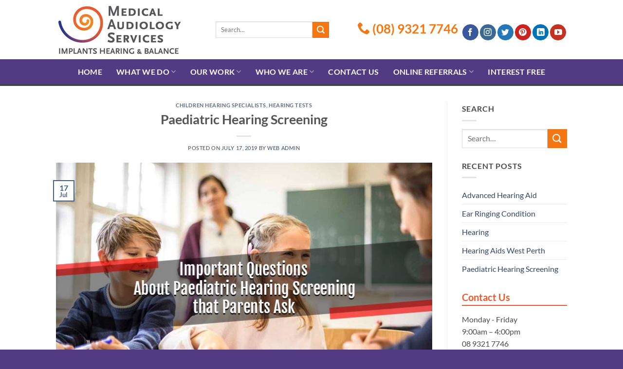

--- FILE ---
content_type: text/html; charset=UTF-8
request_url: https://medicalaudiology.com.au/paediatric-hearing-screening/
body_size: 22152
content:

<!DOCTYPE html>
<html lang="en-AU" class="loading-site no-js">
<head>
	<meta charset="UTF-8" />
	<meta name="p:domain_verify" content="c7090e77d21c23644127093fa960abef"/>
	<link rel="profile" href="https://gmpg.org/xfn/11" />
	<link rel="pingback" href="https://medicalaudiology.com.au/xmlrpc.php" />
	
	<!-- Google Tag Manager -->
	<script>(function(w,d,s,l,i){w[l]=w[l]||[];w[l].push({'gtm.start':
	new Date().getTime(),event:'gtm.js'});var f=d.getElementsByTagName(s)[0],
	j=d.createElement(s),dl=l!='dataLayer'?'&l='+l:'';j.async=true;j.src=
	'https://www.googletagmanager.com/gtm.js?id='+i+dl;f.parentNode.insertBefore(j,f);
	})(window,document,'script','dataLayer','GTM-K9S2SWZ');</script>
	<!-- End Google Tag Manager -->

	<script async src="https://www.googletagmanager.com/gtag/js?id=UA-67796212-45"></script>
	<script>
		window.dataLayer = window.dataLayer || [];
		function gtag(){dataLayer.push(arguments);}
		gtag('js', new Date());
		gtag('config', 'UA-67796212-45');
	</script>

	<script>(function(html){html.className = html.className.replace(/\bno-js\b/,'js')})(document.documentElement);</script>
<meta name='robots' content='index, follow, max-image-preview:large, max-snippet:-1, max-video-preview:-1' />
<meta name="viewport" content="width=device-width, initial-scale=1" />
	<!-- This site is optimized with the Yoast SEO plugin v26.8 - https://yoast.com/product/yoast-seo-wordpress/ -->
	<title>Paediatric Hearing Screening: A Parent&#039;s Quick Guide - Blog</title>
	<meta name="description" content="Been meaning to get your children&#039;s hearing checked? Learn here what to ask in the paediatric hearing screening. Read further! Call (08) 9321 7746 for more." />
	<link rel="canonical" href="https://medicalaudiology.com.au/paediatric-hearing-screening/" />
	<meta property="og:locale" content="en_US" />
	<meta property="og:type" content="article" />
	<meta property="og:title" content="Paediatric Hearing Screening: A Parent&#039;s Quick Guide - Blog" />
	<meta property="og:description" content="Been meaning to get your children&#039;s hearing checked? Learn here what to ask in the paediatric hearing screening. Read further! Call (08) 9321 7746 for more." />
	<meta property="og:url" content="https://medicalaudiology.com.au/paediatric-hearing-screening/" />
	<meta property="og:site_name" content="Medical Audiology Services" />
	<meta property="article:publisher" content="https://www.facebook.com/medicalaudiologyservices/" />
	<meta property="article:published_time" content="2019-07-17T01:49:24+00:00" />
	<meta property="og:image" content="https://medicalaudiology.com.au/wp-content/uploads/2019/07/paediatric-hearing-screening.jpg" />
	<meta property="og:image:width" content="775" />
	<meta property="og:image:height" content="515" />
	<meta property="og:image:type" content="image/jpeg" />
	<meta name="author" content="Web Admin" />
	<meta name="twitter:card" content="summary_large_image" />
	<meta name="twitter:creator" content="@medicalaudiosvc" />
	<meta name="twitter:site" content="@medicalaudiosvc" />
	<meta name="twitter:label1" content="Written by" />
	<meta name="twitter:data1" content="Web Admin" />
	<meta name="twitter:label2" content="Est. reading time" />
	<meta name="twitter:data2" content="4 minutes" />
	<script type="application/ld+json" class="yoast-schema-graph">{"@context":"https://schema.org","@graph":[{"@type":"Article","@id":"https://medicalaudiology.com.au/paediatric-hearing-screening/#article","isPartOf":{"@id":"https://medicalaudiology.com.au/paediatric-hearing-screening/"},"author":{"name":"Web Admin","@id":"https://medicalaudiology.com.au/#/schema/person/528403b0c39f8806b933bb714cb8a841"},"headline":"Paediatric Hearing Screening","datePublished":"2019-07-17T01:49:24+00:00","mainEntityOfPage":{"@id":"https://medicalaudiology.com.au/paediatric-hearing-screening/"},"wordCount":721,"image":{"@id":"https://medicalaudiology.com.au/paediatric-hearing-screening/#primaryimage"},"thumbnailUrl":"https://medicalaudiology.com.au/wp-content/uploads/2019/07/paediatric-hearing-screening.jpg","keywords":["Hearing Screening","Paediatric Hearing Screening"],"articleSection":["Children Hearing Specialists","Hearing Tests"],"inLanguage":"en-AU"},{"@type":"WebPage","@id":"https://medicalaudiology.com.au/paediatric-hearing-screening/","url":"https://medicalaudiology.com.au/paediatric-hearing-screening/","name":"Paediatric Hearing Screening: A Parent's Quick Guide - Blog","isPartOf":{"@id":"https://medicalaudiology.com.au/#website"},"primaryImageOfPage":{"@id":"https://medicalaudiology.com.au/paediatric-hearing-screening/#primaryimage"},"image":{"@id":"https://medicalaudiology.com.au/paediatric-hearing-screening/#primaryimage"},"thumbnailUrl":"https://medicalaudiology.com.au/wp-content/uploads/2019/07/paediatric-hearing-screening.jpg","datePublished":"2019-07-17T01:49:24+00:00","author":{"@id":"https://medicalaudiology.com.au/#/schema/person/528403b0c39f8806b933bb714cb8a841"},"description":"Been meaning to get your children's hearing checked? Learn here what to ask in the paediatric hearing screening. Read further! Call (08) 9321 7746 for more.","breadcrumb":{"@id":"https://medicalaudiology.com.au/paediatric-hearing-screening/#breadcrumb"},"inLanguage":"en-AU","potentialAction":[{"@type":"ReadAction","target":["https://medicalaudiology.com.au/paediatric-hearing-screening/"]}]},{"@type":"ImageObject","inLanguage":"en-AU","@id":"https://medicalaudiology.com.au/paediatric-hearing-screening/#primaryimage","url":"https://medicalaudiology.com.au/wp-content/uploads/2019/07/paediatric-hearing-screening.jpg","contentUrl":"https://medicalaudiology.com.au/wp-content/uploads/2019/07/paediatric-hearing-screening.jpg","width":775,"height":515,"caption":"paediatric-hearing-screening"},{"@type":"BreadcrumbList","@id":"https://medicalaudiology.com.au/paediatric-hearing-screening/#breadcrumb","itemListElement":[{"@type":"ListItem","position":1,"name":"Home","item":"https://medicalaudiology.com.au/"},{"@type":"ListItem","position":2,"name":"News","item":"https://medicalaudiology.com.au/news/"},{"@type":"ListItem","position":3,"name":"Paediatric Hearing Screening"}]},{"@type":"WebSite","@id":"https://medicalaudiology.com.au/#website","url":"https://medicalaudiology.com.au/","name":"Medical Audiology Services","description":"Hear the best you can!","potentialAction":[{"@type":"SearchAction","target":{"@type":"EntryPoint","urlTemplate":"https://medicalaudiology.com.au/?s={search_term_string}"},"query-input":{"@type":"PropertyValueSpecification","valueRequired":true,"valueName":"search_term_string"}}],"inLanguage":"en-AU"},{"@type":"Person","@id":"https://medicalaudiology.com.au/#/schema/person/528403b0c39f8806b933bb714cb8a841","name":"Web Admin","image":{"@type":"ImageObject","inLanguage":"en-AU","@id":"https://medicalaudiology.com.au/#/schema/person/image/","url":"https://secure.gravatar.com/avatar/0170d67a7e9a99493be16bd9ad68be192672014f99e54bee3c950be178279909?s=96&d=mm&r=g","contentUrl":"https://secure.gravatar.com/avatar/0170d67a7e9a99493be16bd9ad68be192672014f99e54bee3c950be178279909?s=96&d=mm&r=g","caption":"Web Admin"},"url":"https://medicalaudiology.com.au/author/alephit6103/"}]}</script>
	<!-- / Yoast SEO plugin. -->


<link rel='prefetch' href='https://medicalaudiology.com.au/wp-content/themes/flatsome/assets/js/flatsome.js?ver=e2eddd6c228105dac048' />
<link rel='prefetch' href='https://medicalaudiology.com.au/wp-content/themes/flatsome/assets/js/chunk.slider.js?ver=3.20.4' />
<link rel='prefetch' href='https://medicalaudiology.com.au/wp-content/themes/flatsome/assets/js/chunk.popups.js?ver=3.20.4' />
<link rel='prefetch' href='https://medicalaudiology.com.au/wp-content/themes/flatsome/assets/js/chunk.tooltips.js?ver=3.20.4' />
<link rel="alternate" type="application/rss+xml" title="Medical Audiology Services &raquo; Feed" href="https://medicalaudiology.com.au/feed/" />
<link rel="alternate" type="application/rss+xml" title="Medical Audiology Services &raquo; Comments Feed" href="https://medicalaudiology.com.au/comments/feed/" />
<link rel="alternate" title="oEmbed (JSON)" type="application/json+oembed" href="https://medicalaudiology.com.au/wp-json/oembed/1.0/embed?url=https%3A%2F%2Fmedicalaudiology.com.au%2Fpaediatric-hearing-screening%2F" />
<link rel="alternate" title="oEmbed (XML)" type="text/xml+oembed" href="https://medicalaudiology.com.au/wp-json/oembed/1.0/embed?url=https%3A%2F%2Fmedicalaudiology.com.au%2Fpaediatric-hearing-screening%2F&#038;format=xml" />
<style id='wp-img-auto-sizes-contain-inline-css' type='text/css'>
img:is([sizes=auto i],[sizes^="auto," i]){contain-intrinsic-size:3000px 1500px}
/*# sourceURL=wp-img-auto-sizes-contain-inline-css */
</style>
<link rel='stylesheet' id='cornerstone-shortcodes-css' href='https://medicalaudiology.com.au/wp-content/plugins/cornerstone/assets/css/site/style.6f62d0f.css' type='text/css' media='all' />
<style id='wp-emoji-styles-inline-css' type='text/css'>

	img.wp-smiley, img.emoji {
		display: inline !important;
		border: none !important;
		box-shadow: none !important;
		height: 1em !important;
		width: 1em !important;
		margin: 0 0.07em !important;
		vertical-align: -0.1em !important;
		background: none !important;
		padding: 0 !important;
	}
/*# sourceURL=wp-emoji-styles-inline-css */
</style>
<style id='wp-block-library-inline-css' type='text/css'>
:root{--wp-block-synced-color:#7a00df;--wp-block-synced-color--rgb:122,0,223;--wp-bound-block-color:var(--wp-block-synced-color);--wp-editor-canvas-background:#ddd;--wp-admin-theme-color:#007cba;--wp-admin-theme-color--rgb:0,124,186;--wp-admin-theme-color-darker-10:#006ba1;--wp-admin-theme-color-darker-10--rgb:0,107,160.5;--wp-admin-theme-color-darker-20:#005a87;--wp-admin-theme-color-darker-20--rgb:0,90,135;--wp-admin-border-width-focus:2px}@media (min-resolution:192dpi){:root{--wp-admin-border-width-focus:1.5px}}.wp-element-button{cursor:pointer}:root .has-very-light-gray-background-color{background-color:#eee}:root .has-very-dark-gray-background-color{background-color:#313131}:root .has-very-light-gray-color{color:#eee}:root .has-very-dark-gray-color{color:#313131}:root .has-vivid-green-cyan-to-vivid-cyan-blue-gradient-background{background:linear-gradient(135deg,#00d084,#0693e3)}:root .has-purple-crush-gradient-background{background:linear-gradient(135deg,#34e2e4,#4721fb 50%,#ab1dfe)}:root .has-hazy-dawn-gradient-background{background:linear-gradient(135deg,#faaca8,#dad0ec)}:root .has-subdued-olive-gradient-background{background:linear-gradient(135deg,#fafae1,#67a671)}:root .has-atomic-cream-gradient-background{background:linear-gradient(135deg,#fdd79a,#004a59)}:root .has-nightshade-gradient-background{background:linear-gradient(135deg,#330968,#31cdcf)}:root .has-midnight-gradient-background{background:linear-gradient(135deg,#020381,#2874fc)}:root{--wp--preset--font-size--normal:16px;--wp--preset--font-size--huge:42px}.has-regular-font-size{font-size:1em}.has-larger-font-size{font-size:2.625em}.has-normal-font-size{font-size:var(--wp--preset--font-size--normal)}.has-huge-font-size{font-size:var(--wp--preset--font-size--huge)}.has-text-align-center{text-align:center}.has-text-align-left{text-align:left}.has-text-align-right{text-align:right}.has-fit-text{white-space:nowrap!important}#end-resizable-editor-section{display:none}.aligncenter{clear:both}.items-justified-left{justify-content:flex-start}.items-justified-center{justify-content:center}.items-justified-right{justify-content:flex-end}.items-justified-space-between{justify-content:space-between}.screen-reader-text{border:0;clip-path:inset(50%);height:1px;margin:-1px;overflow:hidden;padding:0;position:absolute;width:1px;word-wrap:normal!important}.screen-reader-text:focus{background-color:#ddd;clip-path:none;color:#444;display:block;font-size:1em;height:auto;left:5px;line-height:normal;padding:15px 23px 14px;text-decoration:none;top:5px;width:auto;z-index:100000}html :where(.has-border-color){border-style:solid}html :where([style*=border-top-color]){border-top-style:solid}html :where([style*=border-right-color]){border-right-style:solid}html :where([style*=border-bottom-color]){border-bottom-style:solid}html :where([style*=border-left-color]){border-left-style:solid}html :where([style*=border-width]){border-style:solid}html :where([style*=border-top-width]){border-top-style:solid}html :where([style*=border-right-width]){border-right-style:solid}html :where([style*=border-bottom-width]){border-bottom-style:solid}html :where([style*=border-left-width]){border-left-style:solid}html :where(img[class*=wp-image-]){height:auto;max-width:100%}:where(figure){margin:0 0 1em}html :where(.is-position-sticky){--wp-admin--admin-bar--position-offset:var(--wp-admin--admin-bar--height,0px)}@media screen and (max-width:600px){html :where(.is-position-sticky){--wp-admin--admin-bar--position-offset:0px}}

/*# sourceURL=wp-block-library-inline-css */
</style><style id='global-styles-inline-css' type='text/css'>
:root{--wp--preset--aspect-ratio--square: 1;--wp--preset--aspect-ratio--4-3: 4/3;--wp--preset--aspect-ratio--3-4: 3/4;--wp--preset--aspect-ratio--3-2: 3/2;--wp--preset--aspect-ratio--2-3: 2/3;--wp--preset--aspect-ratio--16-9: 16/9;--wp--preset--aspect-ratio--9-16: 9/16;--wp--preset--color--black: #000000;--wp--preset--color--cyan-bluish-gray: #abb8c3;--wp--preset--color--white: #ffffff;--wp--preset--color--pale-pink: #f78da7;--wp--preset--color--vivid-red: #cf2e2e;--wp--preset--color--luminous-vivid-orange: #ff6900;--wp--preset--color--luminous-vivid-amber: #fcb900;--wp--preset--color--light-green-cyan: #7bdcb5;--wp--preset--color--vivid-green-cyan: #00d084;--wp--preset--color--pale-cyan-blue: #8ed1fc;--wp--preset--color--vivid-cyan-blue: #0693e3;--wp--preset--color--vivid-purple: #9b51e0;--wp--preset--color--primary: #446084;--wp--preset--color--secondary: #C05530;--wp--preset--color--success: #627D47;--wp--preset--color--alert: #b20000;--wp--preset--gradient--vivid-cyan-blue-to-vivid-purple: linear-gradient(135deg,rgb(6,147,227) 0%,rgb(155,81,224) 100%);--wp--preset--gradient--light-green-cyan-to-vivid-green-cyan: linear-gradient(135deg,rgb(122,220,180) 0%,rgb(0,208,130) 100%);--wp--preset--gradient--luminous-vivid-amber-to-luminous-vivid-orange: linear-gradient(135deg,rgb(252,185,0) 0%,rgb(255,105,0) 100%);--wp--preset--gradient--luminous-vivid-orange-to-vivid-red: linear-gradient(135deg,rgb(255,105,0) 0%,rgb(207,46,46) 100%);--wp--preset--gradient--very-light-gray-to-cyan-bluish-gray: linear-gradient(135deg,rgb(238,238,238) 0%,rgb(169,184,195) 100%);--wp--preset--gradient--cool-to-warm-spectrum: linear-gradient(135deg,rgb(74,234,220) 0%,rgb(151,120,209) 20%,rgb(207,42,186) 40%,rgb(238,44,130) 60%,rgb(251,105,98) 80%,rgb(254,248,76) 100%);--wp--preset--gradient--blush-light-purple: linear-gradient(135deg,rgb(255,206,236) 0%,rgb(152,150,240) 100%);--wp--preset--gradient--blush-bordeaux: linear-gradient(135deg,rgb(254,205,165) 0%,rgb(254,45,45) 50%,rgb(107,0,62) 100%);--wp--preset--gradient--luminous-dusk: linear-gradient(135deg,rgb(255,203,112) 0%,rgb(199,81,192) 50%,rgb(65,88,208) 100%);--wp--preset--gradient--pale-ocean: linear-gradient(135deg,rgb(255,245,203) 0%,rgb(182,227,212) 50%,rgb(51,167,181) 100%);--wp--preset--gradient--electric-grass: linear-gradient(135deg,rgb(202,248,128) 0%,rgb(113,206,126) 100%);--wp--preset--gradient--midnight: linear-gradient(135deg,rgb(2,3,129) 0%,rgb(40,116,252) 100%);--wp--preset--font-size--small: 13px;--wp--preset--font-size--medium: 20px;--wp--preset--font-size--large: 36px;--wp--preset--font-size--x-large: 42px;--wp--preset--spacing--20: 0.44rem;--wp--preset--spacing--30: 0.67rem;--wp--preset--spacing--40: 1rem;--wp--preset--spacing--50: 1.5rem;--wp--preset--spacing--60: 2.25rem;--wp--preset--spacing--70: 3.38rem;--wp--preset--spacing--80: 5.06rem;--wp--preset--shadow--natural: 6px 6px 9px rgba(0, 0, 0, 0.2);--wp--preset--shadow--deep: 12px 12px 50px rgba(0, 0, 0, 0.4);--wp--preset--shadow--sharp: 6px 6px 0px rgba(0, 0, 0, 0.2);--wp--preset--shadow--outlined: 6px 6px 0px -3px rgb(255, 255, 255), 6px 6px rgb(0, 0, 0);--wp--preset--shadow--crisp: 6px 6px 0px rgb(0, 0, 0);}:where(body) { margin: 0; }.wp-site-blocks > .alignleft { float: left; margin-right: 2em; }.wp-site-blocks > .alignright { float: right; margin-left: 2em; }.wp-site-blocks > .aligncenter { justify-content: center; margin-left: auto; margin-right: auto; }:where(.is-layout-flex){gap: 0.5em;}:where(.is-layout-grid){gap: 0.5em;}.is-layout-flow > .alignleft{float: left;margin-inline-start: 0;margin-inline-end: 2em;}.is-layout-flow > .alignright{float: right;margin-inline-start: 2em;margin-inline-end: 0;}.is-layout-flow > .aligncenter{margin-left: auto !important;margin-right: auto !important;}.is-layout-constrained > .alignleft{float: left;margin-inline-start: 0;margin-inline-end: 2em;}.is-layout-constrained > .alignright{float: right;margin-inline-start: 2em;margin-inline-end: 0;}.is-layout-constrained > .aligncenter{margin-left: auto !important;margin-right: auto !important;}.is-layout-constrained > :where(:not(.alignleft):not(.alignright):not(.alignfull)){margin-left: auto !important;margin-right: auto !important;}body .is-layout-flex{display: flex;}.is-layout-flex{flex-wrap: wrap;align-items: center;}.is-layout-flex > :is(*, div){margin: 0;}body .is-layout-grid{display: grid;}.is-layout-grid > :is(*, div){margin: 0;}body{padding-top: 0px;padding-right: 0px;padding-bottom: 0px;padding-left: 0px;}a:where(:not(.wp-element-button)){text-decoration: none;}:root :where(.wp-element-button, .wp-block-button__link){background-color: #32373c;border-width: 0;color: #fff;font-family: inherit;font-size: inherit;font-style: inherit;font-weight: inherit;letter-spacing: inherit;line-height: inherit;padding-top: calc(0.667em + 2px);padding-right: calc(1.333em + 2px);padding-bottom: calc(0.667em + 2px);padding-left: calc(1.333em + 2px);text-decoration: none;text-transform: inherit;}.has-black-color{color: var(--wp--preset--color--black) !important;}.has-cyan-bluish-gray-color{color: var(--wp--preset--color--cyan-bluish-gray) !important;}.has-white-color{color: var(--wp--preset--color--white) !important;}.has-pale-pink-color{color: var(--wp--preset--color--pale-pink) !important;}.has-vivid-red-color{color: var(--wp--preset--color--vivid-red) !important;}.has-luminous-vivid-orange-color{color: var(--wp--preset--color--luminous-vivid-orange) !important;}.has-luminous-vivid-amber-color{color: var(--wp--preset--color--luminous-vivid-amber) !important;}.has-light-green-cyan-color{color: var(--wp--preset--color--light-green-cyan) !important;}.has-vivid-green-cyan-color{color: var(--wp--preset--color--vivid-green-cyan) !important;}.has-pale-cyan-blue-color{color: var(--wp--preset--color--pale-cyan-blue) !important;}.has-vivid-cyan-blue-color{color: var(--wp--preset--color--vivid-cyan-blue) !important;}.has-vivid-purple-color{color: var(--wp--preset--color--vivid-purple) !important;}.has-primary-color{color: var(--wp--preset--color--primary) !important;}.has-secondary-color{color: var(--wp--preset--color--secondary) !important;}.has-success-color{color: var(--wp--preset--color--success) !important;}.has-alert-color{color: var(--wp--preset--color--alert) !important;}.has-black-background-color{background-color: var(--wp--preset--color--black) !important;}.has-cyan-bluish-gray-background-color{background-color: var(--wp--preset--color--cyan-bluish-gray) !important;}.has-white-background-color{background-color: var(--wp--preset--color--white) !important;}.has-pale-pink-background-color{background-color: var(--wp--preset--color--pale-pink) !important;}.has-vivid-red-background-color{background-color: var(--wp--preset--color--vivid-red) !important;}.has-luminous-vivid-orange-background-color{background-color: var(--wp--preset--color--luminous-vivid-orange) !important;}.has-luminous-vivid-amber-background-color{background-color: var(--wp--preset--color--luminous-vivid-amber) !important;}.has-light-green-cyan-background-color{background-color: var(--wp--preset--color--light-green-cyan) !important;}.has-vivid-green-cyan-background-color{background-color: var(--wp--preset--color--vivid-green-cyan) !important;}.has-pale-cyan-blue-background-color{background-color: var(--wp--preset--color--pale-cyan-blue) !important;}.has-vivid-cyan-blue-background-color{background-color: var(--wp--preset--color--vivid-cyan-blue) !important;}.has-vivid-purple-background-color{background-color: var(--wp--preset--color--vivid-purple) !important;}.has-primary-background-color{background-color: var(--wp--preset--color--primary) !important;}.has-secondary-background-color{background-color: var(--wp--preset--color--secondary) !important;}.has-success-background-color{background-color: var(--wp--preset--color--success) !important;}.has-alert-background-color{background-color: var(--wp--preset--color--alert) !important;}.has-black-border-color{border-color: var(--wp--preset--color--black) !important;}.has-cyan-bluish-gray-border-color{border-color: var(--wp--preset--color--cyan-bluish-gray) !important;}.has-white-border-color{border-color: var(--wp--preset--color--white) !important;}.has-pale-pink-border-color{border-color: var(--wp--preset--color--pale-pink) !important;}.has-vivid-red-border-color{border-color: var(--wp--preset--color--vivid-red) !important;}.has-luminous-vivid-orange-border-color{border-color: var(--wp--preset--color--luminous-vivid-orange) !important;}.has-luminous-vivid-amber-border-color{border-color: var(--wp--preset--color--luminous-vivid-amber) !important;}.has-light-green-cyan-border-color{border-color: var(--wp--preset--color--light-green-cyan) !important;}.has-vivid-green-cyan-border-color{border-color: var(--wp--preset--color--vivid-green-cyan) !important;}.has-pale-cyan-blue-border-color{border-color: var(--wp--preset--color--pale-cyan-blue) !important;}.has-vivid-cyan-blue-border-color{border-color: var(--wp--preset--color--vivid-cyan-blue) !important;}.has-vivid-purple-border-color{border-color: var(--wp--preset--color--vivid-purple) !important;}.has-primary-border-color{border-color: var(--wp--preset--color--primary) !important;}.has-secondary-border-color{border-color: var(--wp--preset--color--secondary) !important;}.has-success-border-color{border-color: var(--wp--preset--color--success) !important;}.has-alert-border-color{border-color: var(--wp--preset--color--alert) !important;}.has-vivid-cyan-blue-to-vivid-purple-gradient-background{background: var(--wp--preset--gradient--vivid-cyan-blue-to-vivid-purple) !important;}.has-light-green-cyan-to-vivid-green-cyan-gradient-background{background: var(--wp--preset--gradient--light-green-cyan-to-vivid-green-cyan) !important;}.has-luminous-vivid-amber-to-luminous-vivid-orange-gradient-background{background: var(--wp--preset--gradient--luminous-vivid-amber-to-luminous-vivid-orange) !important;}.has-luminous-vivid-orange-to-vivid-red-gradient-background{background: var(--wp--preset--gradient--luminous-vivid-orange-to-vivid-red) !important;}.has-very-light-gray-to-cyan-bluish-gray-gradient-background{background: var(--wp--preset--gradient--very-light-gray-to-cyan-bluish-gray) !important;}.has-cool-to-warm-spectrum-gradient-background{background: var(--wp--preset--gradient--cool-to-warm-spectrum) !important;}.has-blush-light-purple-gradient-background{background: var(--wp--preset--gradient--blush-light-purple) !important;}.has-blush-bordeaux-gradient-background{background: var(--wp--preset--gradient--blush-bordeaux) !important;}.has-luminous-dusk-gradient-background{background: var(--wp--preset--gradient--luminous-dusk) !important;}.has-pale-ocean-gradient-background{background: var(--wp--preset--gradient--pale-ocean) !important;}.has-electric-grass-gradient-background{background: var(--wp--preset--gradient--electric-grass) !important;}.has-midnight-gradient-background{background: var(--wp--preset--gradient--midnight) !important;}.has-small-font-size{font-size: var(--wp--preset--font-size--small) !important;}.has-medium-font-size{font-size: var(--wp--preset--font-size--medium) !important;}.has-large-font-size{font-size: var(--wp--preset--font-size--large) !important;}.has-x-large-font-size{font-size: var(--wp--preset--font-size--x-large) !important;}
/*# sourceURL=global-styles-inline-css */
</style>

<link rel='stylesheet' id='columns-css' href='https://medicalaudiology.com.au/wp-content/plugins/columns/columns.css?ver=f222e3edc7ed2cc791494c6b4d1086b3' type='text/css' media='all' />
<link rel='stylesheet' id='contact-form-7-css' href='https://medicalaudiology.com.au/wp-content/plugins/contact-form-7/includes/css/styles.css?ver=6.1.4' type='text/css' media='all' />
<link rel='stylesheet' id='slicknavcss-css' href='https://medicalaudiology.com.au/wp-content/plugins/slicknav-mobile-menu/css/slicknav.min.css?ver=1.0.11' type='text/css' media='all' />
<style id='slicknavcss-inline-css' type='text/css'>


        #menu-header-navigation {
                display: none;
        }

        .slicknav_menu {
                background: #4c4c4c;
        }

        .slicknav-flex{
               display: -webkit-box;
               display: -ms-flexbox;
               display: flex;
               justify-content:;
        }

        .slicknav_btn {
                background-color:#222222;
        }

        a.slicknav_open {
                background-color:#222222;
        }

        .slicknav_nav .slicknav_arrow {
                float:right;
        }

        .slicknav_menu .slicknav_menutxt {
                color: #fff;
                text-shadow: none;
                font-size: 16px;
                font-weight: normal;
        }

        .slicknav_menu .slicknav_icon-bar {
                background-color: #fff;
                box-shadow: none;
        }

        .slicknav_nav li a {
                color: #fff;
                text-transform: none;
                font-size: 16px;
                padding: 5px 10px;
        }

        .slicknav_nav a:hover,
        .slicknav_nav .slicknav_row:hover {
                background: rgba(204,204,204,0.3);
        }

        .slicknav_nav .menu-item a:hover,
        .slicknav_nav a span:hover {
                color: #222222;
        }

        .slicknav_nav input[type='submit']{
                background: #222222;
                color: #fff;
        }

        .slicknav-logo-text a{
                color: #222222;
        }


        @media screen and (min-width: 930px) {
                .slicknav_menu {
                        display: none;
                }

                #menu-header-navigation {
                        display: block;
                }
        }
        
/*# sourceURL=slicknavcss-inline-css */
</style>
<link rel='stylesheet' id='flatsome-main-css' href='https://medicalaudiology.com.au/wp-content/themes/flatsome/assets/css/flatsome.css?ver=3.20.4' type='text/css' media='all' />
<style id='flatsome-main-inline-css' type='text/css'>
@font-face {
				font-family: "fl-icons";
				font-display: block;
				src: url(https://medicalaudiology.com.au/wp-content/themes/flatsome/assets/css/icons/fl-icons.eot?v=3.20.4);
				src:
					url(https://medicalaudiology.com.au/wp-content/themes/flatsome/assets/css/icons/fl-icons.eot#iefix?v=3.20.4) format("embedded-opentype"),
					url(https://medicalaudiology.com.au/wp-content/themes/flatsome/assets/css/icons/fl-icons.woff2?v=3.20.4) format("woff2"),
					url(https://medicalaudiology.com.au/wp-content/themes/flatsome/assets/css/icons/fl-icons.ttf?v=3.20.4) format("truetype"),
					url(https://medicalaudiology.com.au/wp-content/themes/flatsome/assets/css/icons/fl-icons.woff?v=3.20.4) format("woff"),
					url(https://medicalaudiology.com.au/wp-content/themes/flatsome/assets/css/icons/fl-icons.svg?v=3.20.4#fl-icons) format("svg");
			}
/*# sourceURL=flatsome-main-inline-css */
</style>
<link rel='stylesheet' id='flatsome-style-css' href='https://medicalaudiology.com.au/wp-content/themes/flatsome-child/style.css?ver=3.0' type='text/css' media='all' />
<link rel='stylesheet' id='cs-css' href='https://medicalaudiology.com.au/wp-content/plugins/cornerstone/assets/css/site/plugin.6f62d0f.css' type='text/css' media='all' />
<style id='cs-inline-css' type='text/css'>
 @font-face{font-family:'FontAwesomePro';font-style:normal;font-weight:900;font-display:block;src:url('https://medicalaudiology.com.au/wp-content/plugins/cornerstone/assets/fonts/fa-solid-900.woff2') format('woff2'),url('https://medicalaudiology.com.au/wp-content/plugins/cornerstone/assets/fonts/fa-solid-900.woff') format('woff'),url('https://medicalaudiology.com.au/wp-content/plugins/cornerstone/assets/fonts/fa-solid-900.ttf') format('truetype');}[data-x-fa-pro-icon]{font-family:"FontAwesomePro" !important;}[data-x-fa-pro-icon]:before{content:attr(data-x-fa-pro-icon);}[data-x-icon],[data-x-icon-o],[data-x-icon-l],[data-x-icon-s],[data-x-icon-b],[data-x-fa-pro-icon],[class*="cs-fa-"]{display:inline-block;font-style:normal;font-weight:400;text-decoration:inherit;text-rendering:auto;-webkit-font-smoothing:antialiased;-moz-osx-font-smoothing:grayscale;}[data-x-icon].left,[data-x-icon-o].left,[data-x-icon-l].left,[data-x-icon-s].left,[data-x-icon-b].left,[data-x-fa-pro-icon].left,[class*="cs-fa-"].left{margin-right:0.5em;}[data-x-icon].right,[data-x-icon-o].right,[data-x-icon-l].right,[data-x-icon-s].right,[data-x-icon-b].right,[data-x-fa-pro-icon].right,[class*="cs-fa-"].right{margin-left:0.5em;}[data-x-icon]:before,[data-x-icon-o]:before,[data-x-icon-l]:before,[data-x-icon-s]:before,[data-x-icon-b]:before,[data-x-fa-pro-icon]:before,[class*="cs-fa-"]:before{line-height:1;}@font-face{font-family:'FontAwesome';font-style:normal;font-weight:900;font-display:block;src:url('https://medicalaudiology.com.au/wp-content/plugins/cornerstone/assets/fonts/fa-solid-900.woff2') format('woff2'),url('https://medicalaudiology.com.au/wp-content/plugins/cornerstone/assets/fonts/fa-solid-900.woff') format('woff'),url('https://medicalaudiology.com.au/wp-content/plugins/cornerstone/assets/fonts/fa-solid-900.ttf') format('truetype');}[data-x-icon],[data-x-icon-s],[data-x-icon][class*="cs-fa-"]{font-family:"FontAwesome" !important;font-weight:900;}[data-x-icon]:before,[data-x-icon][class*="cs-fa-"]:before{content:attr(data-x-icon);}[data-x-icon-s]:before{content:attr(data-x-icon-s);}@font-face{font-family:'FontAwesomeRegular';font-style:normal;font-weight:400;font-display:block;src:url('https://medicalaudiology.com.au/wp-content/plugins/cornerstone/assets/fonts/fa-regular-400.woff2') format('woff2'),url('https://medicalaudiology.com.au/wp-content/plugins/cornerstone/assets/fonts/fa-regular-400.woff') format('woff'),url('https://medicalaudiology.com.au/wp-content/plugins/cornerstone/assets/fonts/fa-regular-400.ttf') format('truetype');}@font-face{font-family:'FontAwesomePro';font-style:normal;font-weight:400;font-display:block;src:url('https://medicalaudiology.com.au/wp-content/plugins/cornerstone/assets/fonts/fa-regular-400.woff2') format('woff2'),url('https://medicalaudiology.com.au/wp-content/plugins/cornerstone/assets/fonts/fa-regular-400.woff') format('woff'),url('https://medicalaudiology.com.au/wp-content/plugins/cornerstone/assets/fonts/fa-regular-400.ttf') format('truetype');}[data-x-icon-o]{font-family:"FontAwesomeRegular" !important;}[data-x-icon-o]:before{content:attr(data-x-icon-o);}@font-face{font-family:'FontAwesomeLight';font-style:normal;font-weight:300;font-display:block;src:url('https://medicalaudiology.com.au/wp-content/plugins/cornerstone/assets/fonts/fa-light-300.woff2') format('woff2'),url('https://medicalaudiology.com.au/wp-content/plugins/cornerstone/assets/fonts/fa-light-300.woff') format('woff'),url('https://medicalaudiology.com.au/wp-content/plugins/cornerstone/assets/fonts/fa-light-300.ttf') format('truetype');}@font-face{font-family:'FontAwesomePro';font-style:normal;font-weight:300;font-display:block;src:url('https://medicalaudiology.com.au/wp-content/plugins/cornerstone/assets/fonts/fa-light-300.woff2') format('woff2'),url('https://medicalaudiology.com.au/wp-content/plugins/cornerstone/assets/fonts/fa-light-300.woff') format('woff'),url('https://medicalaudiology.com.au/wp-content/plugins/cornerstone/assets/fonts/fa-light-300.ttf') format('truetype');}[data-x-icon-l]{font-family:"FontAwesomeLight" !important;font-weight:300;}[data-x-icon-l]:before{content:attr(data-x-icon-l);}@font-face{font-family:'FontAwesomeBrands';font-style:normal;font-weight:normal;font-display:block;src:url('https://medicalaudiology.com.au/wp-content/plugins/cornerstone/assets/fonts/fa-brands-400.woff2') format('woff2'),url('https://medicalaudiology.com.au/wp-content/plugins/cornerstone/assets/fonts/fa-brands-400.woff') format('woff'),url('https://medicalaudiology.com.au/wp-content/plugins/cornerstone/assets/fonts/fa-brands-400.ttf') format('truetype');}[data-x-icon-b]{font-family:"FontAwesomeBrands" !important;}[data-x-icon-b]:before{content:attr(data-x-icon-b);}
/*# sourceURL=cs-inline-css */
</style>
<script type="text/javascript" src="https://medicalaudiology.com.au/wp-includes/js/jquery/jquery.min.js?ver=3.7.1" id="jquery-core-js"></script>
<script type="text/javascript" src="https://medicalaudiology.com.au/wp-includes/js/jquery/jquery-migrate.min.js?ver=3.4.1" id="jquery-migrate-js"></script>
<script type="text/javascript" src="https://medicalaudiology.com.au/wp-content/plugins/slicknav-mobile-menu/js/jquery.slicknav.min.js?ver=1.0.11" id="slicknavjs-js"></script>
<script type="text/javascript" id="slicknav-init-js-extra">
/* <![CDATA[ */
var slickNavVars = {"ng_slicknav":{"ng_slicknav_menu":"#menu-header-navigation","ng_slicknav_position":"#mobileMenuWrapper","ng_slicknav_parent_links":false,"ng_slicknav_close_click":false,"ng_slicknav_child_links":false,"ng_slicknav_speed":400,"ng_slicknav_label":"MENU","ng_slicknav_fixhead":false,"ng_slicknav_hidedesktop":"","ng_slicknav_brand":"","ng_slicknav_brand_text":"","ng_slicknav_search":false,"ng_slicknav_search_text":"search...","ng_slicksearch":"https://medicalaudiology.com.au/","ng_slicknav_closedsymbol":"\u25ba","ng_slicknav_openedsymbol":"\u25bc","ng_slicknav_alt":"","ng_slicknav_accordion":false,"ng_slicknav_animation_library":"jquery"}};
//# sourceURL=slicknav-init-js-extra
/* ]]> */
</script>
<script type="text/javascript" src="https://medicalaudiology.com.au/wp-content/plugins/slicknav-mobile-menu/js/slick-init.js?ver=1.9.1" id="slicknav-init-js"></script>
<link rel="https://api.w.org/" href="https://medicalaudiology.com.au/wp-json/" /><link rel="alternate" title="JSON" type="application/json" href="https://medicalaudiology.com.au/wp-json/wp/v2/posts/5518" /><link rel="EditURI" type="application/rsd+xml" title="RSD" href="https://medicalaudiology.com.au/xmlrpc.php?rsd" />

<link rel='shortlink' href='https://medicalaudiology.com.au/?p=5518' />
<link rel="icon" href="https://medicalaudiology.com.au/wp-content/uploads/2018/06/cropped-icon-32x32.png" sizes="32x32" />
<link rel="icon" href="https://medicalaudiology.com.au/wp-content/uploads/2018/06/cropped-icon-192x192.png" sizes="192x192" />
<link rel="apple-touch-icon" href="https://medicalaudiology.com.au/wp-content/uploads/2018/06/cropped-icon-180x180.png" />
<meta name="msapplication-TileImage" content="https://medicalaudiology.com.au/wp-content/uploads/2018/06/cropped-icon-270x270.png" />
<style id="custom-css" type="text/css">:root {--primary-color: #446084;--fs-color-primary: #446084;--fs-color-secondary: #C05530;--fs-color-success: #627D47;--fs-color-alert: #b20000;--fs-color-base: #4a4a4a;--fs-experimental-link-color: #334862;--fs-experimental-link-color-hover: #111;}.tooltipster-base {--tooltip-color: #fff;--tooltip-bg-color: #000;}.off-canvas-right .mfp-content, .off-canvas-left .mfp-content {--drawer-width: 300px;}.header-main{height: 122px}#logo img{max-height: 122px}#logo{width:298px;}.header-bottom{min-height: 55px}.header-top{min-height: 20px}.transparent .header-main{height: 90px}.transparent #logo img{max-height: 90px}.has-transparent + .page-title:first-of-type,.has-transparent + #main > .page-title,.has-transparent + #main > div > .page-title,.has-transparent + #main .page-header-wrapper:first-of-type .page-title{padding-top: 170px;}.header.show-on-scroll,.stuck .header-main{height:70px!important}.stuck #logo img{max-height: 70px!important}.search-form{ width: 80%;}.header-bottom {background-color: #523b82}.stuck .header-main .nav > li > a{line-height: 50px }.header-bottom-nav > li > a{line-height: 16px }@media (max-width: 549px) {.header-main{height: 70px}#logo img{max-height: 70px}}.nav-dropdown{font-size:100%}.header-top{background-color:#523b82!important;}body{font-family: Lato, sans-serif;}body {font-weight: 400;font-style: normal;}.nav > li > a {font-family: Lato, sans-serif;}.mobile-sidebar-levels-2 .nav > li > ul > li > a {font-family: Lato, sans-serif;}.nav > li > a,.mobile-sidebar-levels-2 .nav > li > ul > li > a {font-weight: 700;font-style: normal;}h1,h2,h3,h4,h5,h6,.heading-font, .off-canvas-center .nav-sidebar.nav-vertical > li > a{font-family: Lato, sans-serif;}h1,h2,h3,h4,h5,h6,.heading-font,.banner h1,.banner h2 {font-weight: 700;font-style: normal;}.alt-font{font-family: "Dancing Script", sans-serif;}.header:not(.transparent) .header-bottom-nav.nav > li > a{color: #fcfcfc;}.header:not(.transparent) .header-bottom-nav.nav > li > a:hover,.header:not(.transparent) .header-bottom-nav.nav > li.active > a,.header:not(.transparent) .header-bottom-nav.nav > li.current > a,.header:not(.transparent) .header-bottom-nav.nav > li > a.active,.header:not(.transparent) .header-bottom-nav.nav > li > a.current{color: #f57714;}.header-bottom-nav.nav-line-bottom > li > a:before,.header-bottom-nav.nav-line-grow > li > a:before,.header-bottom-nav.nav-line > li > a:before,.header-bottom-nav.nav-box > li > a:hover,.header-bottom-nav.nav-box > li.active > a,.header-bottom-nav.nav-pills > li > a:hover,.header-bottom-nav.nav-pills > li.active > a{color:#FFF!important;background-color: #f57714;}.footer-2{background-color: #523b82}.absolute-footer, html{background-color: #523b82}.nav-vertical-fly-out > li + li {border-top-width: 1px; border-top-style: solid;}.label-new.menu-item > a:after{content:"New";}.label-hot.menu-item > a:after{content:"Hot";}.label-sale.menu-item > a:after{content:"Sale";}.label-popular.menu-item > a:after{content:"Popular";}</style>		<style type="text/css" id="wp-custom-css">
			.grecaptcha-badge { visibility: hidden; }


/* Hide FB Chat at the bottom f the page */
.fb_dialog_content, #fb-root
{
	display: none !important;
}

.header-top {
    min-height: 10px !important;
}
#wide-nav{
    border-bottom:4px solid #434243;
    margin-bottom:4px;
}

ul#slider-ul li {
    font-size: 18.49px;
    line-height: 20px;
    display: inline-block;
    padding: 0 15px 0 25px;
    font-weight: 500;
    background: url(https://medicalaudiology.com.au/wp-content/uploads/2018/06/slideshow-list-icon.png) no-repeat 0 5px;
    text-transform:uppercase;
}

ul#slider-ul li:first-child{
    background: none;
}

.ux-search-submit{background:#f57714;}

#hearing-excellence, #start-here{font-size:90px;text-transform:uppercase;}

#cs-content{
    margin-top:-40px;
}
#x-section-2{display:none;}

.x-btn.x-btn-flat.x-btn-square.x-btn-large{
    background: #f57714 !important;
    border:1px solid #f57714 !important;
    text-shadow: none;
    font-size: 27px;
    line-height: 29px;
    color: white;
    text-transform: uppercase;
    font-weight: 700;
    padding: 10px 20px;
}

.footer-widgets.footer.footer-1{
    background: linear-gradient(rgba(61,10,83,.5), rgba(61,10,83,.5)), url('https://medicalaudiology.com.au//wp-content/uploads/2017/05/slideshow.jpg') no-repeat;        
    color:#fff;
    font-size:22px;
	background-position: center;
  background-size: cover;
	border-bottom:2px solid #fff;
}

/* Footer */
.menu-what-we-do-container a, 
.menu-our-work-container a, 
.menu-who-we-are-container a, 
.menu-contact-us-container a
{
   color:#fff !important;
}

.menu-what-we-do-container a:hover, 
.menu-our-work-container a:hover, 
.menu-who-we-are-container a:hover, 
.menu-contact-us-container a:hover
{
   color:#f57714 !important;
}

.footer-widgets.footer.footer-2.dark .widget-title, .footer-widgets.footer.footer-2.dark a{
    color:#f57714;
}

.footer-widgets.footer.footer-2.dark a:hover{
    color:#fff;
}

.banner-image{
    border-bottom:5px solid #c83312;
    margin-top:-5px;
}
/* Content CSS */

.col.small-12.large-12 a{
    color:#f57714;
}
.col-inner strong a{color:#f57714 !important;}

.col-inner .fill.banner-link a{color:#ffffff !important;}

.col-inner ul {
  list-style: none;
  padding: 0;
  margin: 0;
}
.col-inner li {
  padding-left: 1em; 
  text-indent: -.7em;
}
.col-inner  li::before {
  content: "• ";
  color:  #ec5a2d; padding-right:10px;
}

.col-inner strong {
	color:#573b82;
}

.col-inner a strong {
	color:#f57714;
}

#page-title h1{
    color:#573b82;
    text-transform:uppercase;
    font-size:45px;
}
h2#content-h2 {
    color:#573b82;
    font-size:35px;
}

h3#content-h3{
	color:#573b82;
}

h4#content-h4{
	color:#6649a2;
}
h2.h-custom-headline{color:#573b82;}
h3.h-custom-headline{color:#573b82;}
h4.h-custom-headline{color:#573b82;}

#content-h3-u{border-bottom:2px solid #ec5a2d; color:#ec5a2d;}

.content-img{border:5px solid #d1cccc;}

.box-btn {
    background:#523b82;
    text-align:center;
    padding-top:70px; 
    padding-bottom:80px; 
		margin-bottom:10px;
	 border:5px solid #fff; 
}

.box-btn:hover{background:#72667c;}

.box-btn a{
    color:#fff !important;
    text-transform:uppercase;
    padding:20px;	
	  font-size:20px;
}

.row.row-full-width a{
    color:#ec5a2d;
}

/* Right Sidebar */
#rightsidebar h3 {
    border-bottom: 2px solid #ec5a2d;
    margin-bottom: 15px;
    color: #ec5a2d;
}
#rightsidebar ul{list-style:none;}
#rightsidebar ul li a{
    color:#684ca8 !important;    
}
#rightsidebar ul li{
    border-bottom:1px solid #cecece;
    padding-bottom:8px;
    margin-left:-1px;
}
#rightsidebar ul li::before {content: "•"; color: #ec5a2d; padding-right:15px;}

#rightsidebar span{
    display:block;
}

/* Bullet Points Color */
.row.row-full-width ul {
  list-style: none;
  padding: 0;
  margin: 0;
}
.row.row-full-width li {
  padding-left: 1em; 
  text-indent: -.7em;
}

.row.row-full-width  li::before {
  content: "• ";
  color:  #ec5a2d; padding-right:10px;
}

/* Professional Referal Form */
.assessments .wpcf7-list-item {
    display:block;
}
#form-h3{border-bottom:1px solid #cecece;color:#523b82;padding-bottom:5px;margin-bottom:20px;}
.wpcf7-form input[type="submit"]{background:#ec5a2d;}

@media only screen and (max-width:985px){
    #hearing-excellence, #start-here{font-size:60px !important}
}

@media only screen and (max-width:662px){
    #slider-ul{margin-top:-70px;}
}

@media only screen and (max-width:549px){
    #slider-ul{margin-top:-95px;}
    #hearing-excellence, #start-here{font-size:30px !important}
    #hearing-excellence{margin-top:-20px !important;}
}

@media only screen and (max-width:380px){
    #slider-ul{display:none !important;}
}

@media only screen and (max-width:340px){
    #hearing-excellence, #start-here{font-size:25px !important}
}

/* Contact Form Date of Birth  */


div#inline-input table{
    width:0px;
    margin-top:-20px;
}
div#inline-input table tr td{
    border-bottom:none;
}
div#inline-input input{
    width:155px;
}
div#inline-input select{
    width:150px;
}
div#inline-input label{
  
    margin-top:-15px;
}
#alephit {
	color: #46B450;
}
#page-title h1 {

    font-size: 40px !important;
}


@media only screen and (max-width: 900px)  { 
.medium-2 {
	flex-basis: auto !important;
	max-width:none !important;
}
}

@media only screen and (max-width: 850px)
{
  div #nav_menu .col .pb-0 .widget .widget_nav_menu { text-align: center !important;}
}

.nav {
	    display: block !important;

}
.cf7-cf-turnstile {
	margin-bottom: 15px !important;
}

		</style>
		<style id="kirki-inline-styles">/* latin-ext */
@font-face {
  font-family: 'Lato';
  font-style: normal;
  font-weight: 400;
  font-display: swap;
  src: url(https://medicalaudiology.com.au/wp-content/fonts/lato/S6uyw4BMUTPHjxAwXjeu.woff2) format('woff2');
  unicode-range: U+0100-02BA, U+02BD-02C5, U+02C7-02CC, U+02CE-02D7, U+02DD-02FF, U+0304, U+0308, U+0329, U+1D00-1DBF, U+1E00-1E9F, U+1EF2-1EFF, U+2020, U+20A0-20AB, U+20AD-20C0, U+2113, U+2C60-2C7F, U+A720-A7FF;
}
/* latin */
@font-face {
  font-family: 'Lato';
  font-style: normal;
  font-weight: 400;
  font-display: swap;
  src: url(https://medicalaudiology.com.au/wp-content/fonts/lato/S6uyw4BMUTPHjx4wXg.woff2) format('woff2');
  unicode-range: U+0000-00FF, U+0131, U+0152-0153, U+02BB-02BC, U+02C6, U+02DA, U+02DC, U+0304, U+0308, U+0329, U+2000-206F, U+20AC, U+2122, U+2191, U+2193, U+2212, U+2215, U+FEFF, U+FFFD;
}
/* latin-ext */
@font-face {
  font-family: 'Lato';
  font-style: normal;
  font-weight: 700;
  font-display: swap;
  src: url(https://medicalaudiology.com.au/wp-content/fonts/lato/S6u9w4BMUTPHh6UVSwaPGR_p.woff2) format('woff2');
  unicode-range: U+0100-02BA, U+02BD-02C5, U+02C7-02CC, U+02CE-02D7, U+02DD-02FF, U+0304, U+0308, U+0329, U+1D00-1DBF, U+1E00-1E9F, U+1EF2-1EFF, U+2020, U+20A0-20AB, U+20AD-20C0, U+2113, U+2C60-2C7F, U+A720-A7FF;
}
/* latin */
@font-face {
  font-family: 'Lato';
  font-style: normal;
  font-weight: 700;
  font-display: swap;
  src: url(https://medicalaudiology.com.au/wp-content/fonts/lato/S6u9w4BMUTPHh6UVSwiPGQ.woff2) format('woff2');
  unicode-range: U+0000-00FF, U+0131, U+0152-0153, U+02BB-02BC, U+02C6, U+02DA, U+02DC, U+0304, U+0308, U+0329, U+2000-206F, U+20AC, U+2122, U+2191, U+2193, U+2212, U+2215, U+FEFF, U+FFFD;
}/* vietnamese */
@font-face {
  font-family: 'Dancing Script';
  font-style: normal;
  font-weight: 400;
  font-display: swap;
  src: url(https://medicalaudiology.com.au/wp-content/fonts/dancing-script/If2cXTr6YS-zF4S-kcSWSVi_sxjsohD9F50Ruu7BMSo3Rep8ltA.woff2) format('woff2');
  unicode-range: U+0102-0103, U+0110-0111, U+0128-0129, U+0168-0169, U+01A0-01A1, U+01AF-01B0, U+0300-0301, U+0303-0304, U+0308-0309, U+0323, U+0329, U+1EA0-1EF9, U+20AB;
}
/* latin-ext */
@font-face {
  font-family: 'Dancing Script';
  font-style: normal;
  font-weight: 400;
  font-display: swap;
  src: url(https://medicalaudiology.com.au/wp-content/fonts/dancing-script/If2cXTr6YS-zF4S-kcSWSVi_sxjsohD9F50Ruu7BMSo3ROp8ltA.woff2) format('woff2');
  unicode-range: U+0100-02BA, U+02BD-02C5, U+02C7-02CC, U+02CE-02D7, U+02DD-02FF, U+0304, U+0308, U+0329, U+1D00-1DBF, U+1E00-1E9F, U+1EF2-1EFF, U+2020, U+20A0-20AB, U+20AD-20C0, U+2113, U+2C60-2C7F, U+A720-A7FF;
}
/* latin */
@font-face {
  font-family: 'Dancing Script';
  font-style: normal;
  font-weight: 400;
  font-display: swap;
  src: url(https://medicalaudiology.com.au/wp-content/fonts/dancing-script/If2cXTr6YS-zF4S-kcSWSVi_sxjsohD9F50Ruu7BMSo3Sup8.woff2) format('woff2');
  unicode-range: U+0000-00FF, U+0131, U+0152-0153, U+02BB-02BC, U+02C6, U+02DA, U+02DC, U+0304, U+0308, U+0329, U+2000-206F, U+20AC, U+2122, U+2191, U+2193, U+2212, U+2215, U+FEFF, U+FFFD;
}</style><style> #cs-content .x-accordion,#cs-content .x-alert,#cs-content .x-audio,#cs-content .x-author-box,#cs-content .x-base-margin,#cs-content .x-block-grid,#cs-content .x-card-outer,#cs-content .x-code,#cs-content .x-columnize,#cs-content .x-entry-share,#cs-content div.x-feature-box,#cs-content .x-feature-list,#cs-content .x-flexslider-shortcode-container,#cs-content .x-gap,#cs-content .x-img,#cs-content .x-map,#cs-content .x-promo,#cs-content .x-prompt,#cs-content .x-recent-posts,#cs-content .x-section,#cs-content .x-skill-bar,#cs-content .x-tab-content,#cs-content .x-video{margin-bottom:1.5em;}#cs-content .x-blockquote:not(.x-pullquote),#cs-content .x-callout,#cs-content .x-hr,#cs-content .x-pricing-table{margin-top:1.5em;margin-bottom:1.5em;}@media (max-width:766.98px){#cs-content .x-pullquote.left,#cs-content .x-pullquote.right{margin-top:1.5em;margin-bottom:1.5em;}}@media (max-width:479.98px){#cs-content .x-toc.left,#cs-content .x-toc.right{margin-bottom:1.5em;}}#cs-content .x-container.width{width:88%;}#cs-content .x-container.max{max-width:1200px;}#cs-content .x-accordion-heading .x-accordion-toggle.collapsed,#cs-content .x-nav-tabs > li > a,#cs-content .x-recent-posts .h-recent-posts,#cs-content .x-recent-posts .x-recent-posts-date{color:#272727;}#cs-content .x-accordion-heading .x-accordion-toggle.collapsed:hover,#cs-content .x-accordion-heading .x-accordion-toggle,#cs-content .x-nav-tabs > li > a:hover,#cs-content .x-nav-tabs > .active > a,#cs-content .x-nav-tabs > .active > a:hover,#cs-content .x-recent-posts a:hover .h-recent-posts{color:#ff2a13;}#cs-content a.x-img-thumbnail:hover{border-color:#ff2a13;}#cs-content .x-dropcap,#cs-content .x-highlight,#cs-content .x-pricing-column.featured h2,#cs-content .x-recent-posts .x-recent-posts-img:after{background-color:#ff2a13;}#cs-content .x-btn{color:#ffffff;border-color:#ac1100;background-color:#ff2a13;margin-bottom:0.25em;text-shadow:0 0.075em 0.075em rgba(0,0,0,0.5);box-shadow:0 0.25em 0 0 #a71000,0 4px 9px rgba(0,0,0,0.75);border-radius:0.25em;}#cs-content a.x-btn:hover{color:#ffffff;border-color:#600900;background-color:#ef2201;margin-bottom:0.25em;text-shadow:0 0.075em 0.075em rgba(0,0,0,0.5);box-shadow:0 0.25em 0 0 #a71000,0 4px 9px rgba(0,0,0,0.75);}#cs-content .x-btn.x-btn-real,#cs-content .x-btn.x-btn-real:hover{margin-bottom:0.25em;text-shadow:0 0.075em 0.075em rgba(0,0,0,0.65);}#cs-content .x-btn.x-btn-real{box-shadow:0 0.25em 0 0 #a71000,0 4px 9px rgba(0,0,0,0.75);}#cs-content .x-btn.x-btn-real:hover{box-shadow:0 0.25em 0 0 #a71000,0 4px 9px rgba(0,0,0,0.75);}#cs-content .x-btn.x-btn-flat,#cs-content .x-btn.x-btn-flat:hover{margin-bottom:0;text-shadow:0 0.075em 0.075em rgba(0,0,0,0.65);box-shadow:none;}#cs-content .x-btn.x-btn-transparent,#cs-content .x-btn.x-btn-transparent:hover{margin-bottom:0;border-width:3px;text-shadow:none;text-transform:uppercase;background-color:transparent;box-shadow:none;}</style></head>

<body class="wp-singular post-template-default single single-post postid-5518 single-format-standard wp-theme-flatsome wp-child-theme-flatsome-child metaslider-plugin lightbox nav-dropdown-has-arrow nav-dropdown-has-shadow nav-dropdown-has-border cornerstone-v6_1_4">
    
    <!-- Google Tag Manager (noscript) -->
	<noscript><iframe src="https://www.googletagmanager.com/ns.html?id=GTM-K9S2SWZ"
	height="0" width="0" style="display:none;visibility:hidden"></iframe></noscript>
	<!-- End Google Tag Manager (noscript) -->


<a class="skip-link screen-reader-text" href="#main">Skip to content</a>

<div id="wrapper">

	
	<header id="header" class="header has-sticky sticky-jump">
		<div class="header-wrapper">
			<div id="top-bar" class="header-top nav-dark show-for-medium">
    <div class="flex-row container">
      <div class="flex-col hide-for-medium flex-left">
          <ul class="nav nav-left medium-nav-center nav-small  nav-divided">
                        </ul>
      </div>

      <div class="flex-col hide-for-medium flex-center">
          <ul class="nav nav-center nav-small  nav-divided">
                        </ul>
      </div>

      <div class="flex-col hide-for-medium flex-right">
         <ul class="nav top-bar-nav nav-right nav-small  nav-divided">
                        </ul>
      </div>

            <div class="flex-col show-for-medium flex-grow">
          <ul class="nav nav-center nav-small mobile-nav  nav-divided">
              <li class="html custom html_topbar_left"><div style="font-size:26px;font-weight:bolder;"><i class="icon-phone" style="color:#f57714"></i><a href="tel:+61893217746" style="color:#f57714"> (08) 9321 7746</a></div>
</li>          </ul>
      </div>
      
    </div>
</div>
<div id="masthead" class="header-main ">
      <div class="header-inner flex-row container logo-left medium-logo-center" role="navigation">

          <!-- Logo -->
          <div id="logo" class="flex-col logo">
            
<!-- Header logo -->
<a href="https://medicalaudiology.com.au/" title="Medical Audiology Services - Hear the best you can!" rel="home">
		<img width="266" height="106" src="https://medicalaudiology.com.au/wp-content/uploads/2017/08/headerLogo.jpg" class="header_logo header-logo" alt="Medical Audiology Services"/><img  width="266" height="106" src="https://medicalaudiology.com.au/wp-content/uploads/2017/08/headerLogo.jpg" class="header-logo-dark" alt="Medical Audiology Services"/></a>
          </div>

          <!-- Mobile Left Elements -->
          <div class="flex-col show-for-medium flex-left">
            <ul class="mobile-nav nav nav-left ">
              <li class="nav-icon has-icon">
			<a href="#" class="is-small" data-open="#main-menu" data-pos="left" data-bg="main-menu-overlay" role="button" aria-label="Menu" aria-controls="main-menu" aria-expanded="false" aria-haspopup="dialog" data-flatsome-role-button>
			<i class="icon-menu" aria-hidden="true"></i>					</a>
	</li>
            </ul>
          </div>

          <!-- Left Elements -->
          <div class="flex-col hide-for-medium flex-left
            flex-grow">
            <ul class="header-nav header-nav-main nav nav-left  nav-uppercase" >
              <li class="header-search-form search-form html relative has-icon">
	<div class="header-search-form-wrapper">
		<div class="searchform-wrapper ux-search-box relative is-normal"><form method="get" class="searchform" action="https://medicalaudiology.com.au/" role="search">
		<div class="flex-row relative">
			<div class="flex-col flex-grow">
	   	   <input type="search" class="search-field mb-0" name="s" value="" id="s" placeholder="Search&hellip;" />
			</div>
			<div class="flex-col">
				<button type="submit" class="ux-search-submit submit-button secondary button icon mb-0" aria-label="Submit">
					<i class="icon-search" aria-hidden="true"></i>				</button>
			</div>
		</div>
    <div class="live-search-results text-left z-top"></div>
</form>
</div>	</div>
</li>
            </ul>
          </div>

          <!-- Right Elements -->
          <div class="flex-col hide-for-medium flex-right">
            <ul class="header-nav header-nav-main nav nav-right  nav-uppercase">
              <li class="html custom html_topbar_left"><div style="font-size:26px;font-weight:bolder;"><i class="icon-phone" style="color:#f57714"></i><a href="tel:+61893217746" style="color:#f57714"> (08) 9321 7746</a></div>
</li><li class="html header-social-icons ml-0">
	<div class="social-icons follow-icons" ><a href="https://www.facebook.com/medicalaudiologyservices/" target="_blank" data-label="Facebook" class="icon primary button circle tooltip facebook" title="Follow on Facebook" aria-label="Follow on Facebook" rel="noopener nofollow"><i class="icon-facebook" aria-hidden="true"></i></a><a href="https://www.instagram.com/medicalaudiologyservices/" target="_blank" data-label="Instagram" class="icon primary button circle tooltip instagram" title="Follow on Instagram" aria-label="Follow on Instagram" rel="noopener nofollow"><i class="icon-instagram" aria-hidden="true"></i></a><a href="https://twitter.com/medicalaudiosvc" data-label="Twitter" target="_blank" class="icon primary button circle tooltip twitter" title="Follow on Twitter" aria-label="Follow on Twitter" rel="noopener nofollow"><i class="icon-twitter" aria-hidden="true"></i></a><a href="https://www.pinterest.com.au/medicalaudiologyservices/%20" data-label="Pinterest" target="_blank" class="icon primary button circle tooltip pinterest" title="Follow on Pinterest" aria-label="Follow on Pinterest" rel="noopener nofollow"><i class="icon-pinterest" aria-hidden="true"></i></a><a href="https://www.linkedin.com/company/medical-audiology-services" data-label="LinkedIn" target="_blank" class="icon primary button circle tooltip linkedin" title="Follow on LinkedIn" aria-label="Follow on LinkedIn" rel="noopener nofollow"><i class="icon-linkedin" aria-hidden="true"></i></a><a href="https://www.youtube.com/channel/UClVSzXkg28RPPyCaYpUzH1Q" data-label="YouTube" target="_blank" class="icon primary button circle tooltip youtube" title="Follow on YouTube" aria-label="Follow on YouTube" rel="noopener nofollow"><i class="icon-youtube" aria-hidden="true"></i></a></div></li>
            </ul>
          </div>

          <!-- Mobile Right Elements -->
          <div class="flex-col show-for-medium flex-right">
            <ul class="mobile-nav nav nav-right ">
                          </ul>
          </div>

      </div>

            <div class="container"><div class="top-divider full-width"></div></div>
      </div>
<div id="wide-nav" class="header-bottom wide-nav flex-has-center hide-for-medium">
    <div class="flex-row container">

            
                        <div class="flex-col hide-for-medium flex-center">
                <ul class="nav header-nav header-bottom-nav nav-center  nav-line-bottom nav-size-large nav-spacing-xlarge nav-uppercase">
                    <li id="menu-item-3640" class="menu-item menu-item-type-post_type menu-item-object-page menu-item-home menu-item-3640 menu-item-design-default"><a href="https://medicalaudiology.com.au/" class="nav-top-link">Home</a></li>
<li id="menu-item-3755" class="menu-item menu-item-type-custom menu-item-object-custom menu-item-has-children menu-item-3755 menu-item-design-default has-dropdown"><a href="#" class="nav-top-link" aria-expanded="false" aria-haspopup="menu">What We Do<i class="icon-angle-down" aria-hidden="true"></i></a>
<ul class="sub-menu nav-dropdown nav-dropdown-simple">
	<li id="menu-item-3952" class="menu-item menu-item-type-post_type menu-item-object-page menu-item-3952"><a href="https://medicalaudiology.com.au/adult-hearing-assessments/">Hearing Tests</a></li>
	<li id="menu-item-3759" class="menu-item menu-item-type-post_type menu-item-object-page menu-item-3759"><a href="https://medicalaudiology.com.au/hearing-aids/">Hearing Aids</a></li>
	<li id="menu-item-3960" class="menu-item menu-item-type-post_type menu-item-object-page menu-item-3960"><a href="https://medicalaudiology.com.au/implant-clinic/">Implant Clinic</a></li>
	<li id="menu-item-3914" class="menu-item menu-item-type-post_type menu-item-object-page menu-item-3914"><a href="https://medicalaudiology.com.au/tinnitus/">Tinnitus</a></li>
	<li id="menu-item-3779" class="menu-item menu-item-type-post_type menu-item-object-page menu-item-3779"><a href="https://medicalaudiology.com.au/balance/">Balance &#038; Dizziness</a></li>
	<li id="menu-item-3762" class="menu-item menu-item-type-post_type menu-item-object-page menu-item-3762"><a href="https://medicalaudiology.com.au/protective-ear-plugs/">Ear Plugs</a></li>
	<li id="menu-item-3784" class="menu-item menu-item-type-post_type menu-item-object-page menu-item-3784"><a href="https://medicalaudiology.com.au/kids-ears/">Children&#8217;s Hearing Tests</a></li>
	<li id="menu-item-3963" class="menu-item menu-item-type-post_type menu-item-object-page menu-item-3963"><a href="https://medicalaudiology.com.au/other-services/">Other Services</a></li>
</ul>
</li>
<li id="menu-item-3756" class="menu-item menu-item-type-custom menu-item-object-custom menu-item-has-children menu-item-3756 menu-item-design-default has-dropdown"><a href="#" class="nav-top-link" aria-expanded="false" aria-haspopup="menu">Our Work<i class="icon-angle-down" aria-hidden="true"></i></a>
<ul class="sub-menu nav-dropdown nav-dropdown-simple">
	<li id="menu-item-3763" class="menu-item menu-item-type-post_type menu-item-object-page menu-item-3763"><a href="https://medicalaudiology.com.au/testimonials/">Testimonials</a></li>
	<li id="menu-item-4023" class="menu-item menu-item-type-custom menu-item-object-custom menu-item-has-children menu-item-4023 nav-dropdown-col"><a href="#">Education</a>
	<ul class="sub-menu nav-column nav-dropdown-simple">
		<li id="menu-item-4043" class="menu-item menu-item-type-post_type menu-item-object-page menu-item-4043"><a href="https://medicalaudiology.com.au/education-publications/">Publications</a></li>
		<li id="menu-item-4025" class="menu-item menu-item-type-post_type menu-item-object-page menu-item-4025"><a href="https://medicalaudiology.com.au/newsletters/">Newsletters</a></li>
	</ul>
</li>
	<li id="menu-item-4024" class="menu-item menu-item-type-post_type menu-item-object-page menu-item-4024"><a href="https://medicalaudiology.com.au/research-publications/">Research</a></li>
</ul>
</li>
<li id="menu-item-3757" class="menu-item menu-item-type-custom menu-item-object-custom menu-item-has-children menu-item-3757 menu-item-design-default has-dropdown"><a href="#" class="nav-top-link" aria-expanded="false" aria-haspopup="menu">Who We Are<i class="icon-angle-down" aria-hidden="true"></i></a>
<ul class="sub-menu nav-dropdown nav-dropdown-simple">
	<li id="menu-item-3758" class="menu-item menu-item-type-post_type menu-item-object-page menu-item-3758"><a href="https://medicalaudiology.com.au/about/">About Us</a></li>
	<li id="menu-item-4468" class="menu-item menu-item-type-custom menu-item-object-custom menu-item-4468"><a href="https://medicalaudiology.com.au/about/#mission">Our Mission</a></li>
	<li id="menu-item-3765" class="menu-item menu-item-type-post_type menu-item-object-page menu-item-3765"><a href="https://medicalaudiology.com.au/our-people/">Meet The Team</a></li>
	<li id="menu-item-3981" class="menu-item menu-item-type-post_type menu-item-object-page menu-item-3981"><a href="https://medicalaudiology.com.au/affiliates/">Affiliates</a></li>
</ul>
</li>
<li id="menu-item-3766" class="menu-item menu-item-type-post_type menu-item-object-page menu-item-3766 menu-item-design-default"><a href="https://medicalaudiology.com.au/contact-us/" class="nav-top-link">Contact Us</a></li>
<li id="menu-item-3949" class="menu-item menu-item-type-custom menu-item-object-custom menu-item-has-children menu-item-3949 menu-item-design-default has-dropdown"><a href="#" class="nav-top-link" aria-expanded="false" aria-haspopup="menu">Online Referrals<i class="icon-angle-down" aria-hidden="true"></i></a>
<ul class="sub-menu nav-dropdown nav-dropdown-simple">
	<li id="menu-item-3953" class="menu-item menu-item-type-post_type menu-item-object-page menu-item-3953"><a href="https://medicalaudiology.com.au/professional-referral/">Professional Referral</a></li>
	<li id="menu-item-3950" class="menu-item menu-item-type-post_type menu-item-object-page menu-item-3950"><a href="https://medicalaudiology.com.au/self-referral/">Self Referral</a></li>
</ul>
</li>
<li id="menu-item-5110" class="menu-item menu-item-type-post_type menu-item-object-page menu-item-5110 menu-item-design-default"><a href="https://medicalaudiology.com.au/interest-free-with-zip/" class="nav-top-link">Interest Free</a></li>
                </ul>
            </div>
            
            
            
    </div>
</div>

<div class="header-bg-container fill"><div class="header-bg-image fill"></div><div class="header-bg-color fill"></div></div>		</div>
	</header>

	
	<main id="main" class="">

<div id="content" class="blog-wrapper blog-single page-wrapper">
	

<div class="row row-large row-divided ">

	<div class="large-9 col">
		


<article id="post-5518" class="post-5518 post type-post status-publish format-standard has-post-thumbnail hentry category-children-hearing-specialists category-hearing-tests tag-hearing-screening tag-paediatric-hearing-screening">
	<div class="article-inner ">
		<header class="entry-header">
	<div class="entry-header-text entry-header-text-top text-center">
		<h6 class="entry-category is-xsmall"><a href="https://medicalaudiology.com.au/category/children-hearing-specialists/" rel="category tag">Children Hearing Specialists</a>, <a href="https://medicalaudiology.com.au/category/hearing-tests/" rel="category tag">Hearing Tests</a></h6><h1 class="entry-title">Paediatric Hearing Screening</h1><div class="entry-divider is-divider small"></div>
	<div class="entry-meta uppercase is-xsmall">
		<span class="posted-on">Posted on <a href="https://medicalaudiology.com.au/paediatric-hearing-screening/" rel="bookmark"><time class="entry-date published updated" datetime="2019-07-17T09:49:24+08:00">July 17, 2019</time></a></span> <span class="byline">by <span class="meta-author vcard"><a class="url fn n" href="https://medicalaudiology.com.au/author/alephit6103/">Web Admin</a></span></span>	</div>
	</div>
						<div class="entry-image relative">
				<a href="https://medicalaudiology.com.au/paediatric-hearing-screening/">
    <img width="775" height="515" src="https://medicalaudiology.com.au/wp-content/uploads/2019/07/paediatric-hearing-screening.jpg" class="attachment-large size-large wp-post-image" alt="paediatric-hearing-screening" decoding="async" fetchpriority="high" srcset="https://medicalaudiology.com.au/wp-content/uploads/2019/07/paediatric-hearing-screening.jpg 775w, https://medicalaudiology.com.au/wp-content/uploads/2019/07/paediatric-hearing-screening-300x199.jpg 300w, https://medicalaudiology.com.au/wp-content/uploads/2019/07/paediatric-hearing-screening-768x510.jpg 768w" sizes="(max-width: 775px) 100vw, 775px" /></a>
				<div class="badge absolute top post-date badge-outline">
	<div class="badge-inner">
		<span class="post-date-day">17</span><br>
		<span class="post-date-month is-small">Jul</span>
	</div>
</div>
			</div>
			</header>
		<div class="entry-content single-page">

	<h2>Important Questions About Paediatric Hearing Screening that Parents Ask</h2>
<p>Out of every 1000 children, 2 of them are born with hearing loss. But most of them are born to parents with normal hearing. However, medical experts are suggesting that newborn babies should have paediatric hearing screening. So, as early as possible, hearing issues can be detected if there are any.</p>
<p>Hearing tests is as important for children as it is for adults. It is because hearing problems can develop during the child&#8217;s early years. Aside from that, children at the age of 0-3 years old are still on the critical process of growth. So, any issues with the auditory system may hinder or affect any of these developments.</p>
<p>Mums are constantly asking several important questions. One thing that is already expected of them. Especially when it comes to their children’s hearing health. However, paediatric audiologists provide several medical recommendations. To find out, read on till the end of the article. And learn about the answers to these questions as well.</p>
<h2>What Questions Do Parents Ask about Paediatric Hearing Screening?</h2>
<h3>1. Why is it important for my child to undergo paediatric hearing screening early?</h3>
<p>The first 6 months of the child&#8217;s life is the most critical in terms of language acquisition and learning. Also, during the first three years of the child&#8217;s life, the brain is on the process of maturity. During these early years, if the child has any hearing difficulties, one way or another it may affect his or her language development or growth. Hearing specialists suggest that babies from 0-6 months undergo paediatric hearing screening. According to them, to detect hearing difficulties early is better than to prolong the issue. Chances are high that it becomes too complicated to treat.</p>
<h3>2. When is the most preferable time to test my child&#8217;s hearing?</h3>
<p>Newborn infants are medically advised to undergo certain types of screenings, one of those is hearing screening.  The baby’s hearing should be screened or tested right before leaving the hospital or birth centre. If not, parents should immediately schedule an appointment with an audiologist. This is extremely important and parents should be able to understand that. Otherwise, the baby’s hearing health will be compromised. This can, later on, develop into something more serious.</p>
<h3>3. What happens during my baby&#8217;s hearing screening?</h3>
<p>Commonly, there are two types of tests that will assess the hearing ability of children. However, techniques and methods according to conditions. The procedure is subject to the recommendations and prescription of the audiologist.  The two common types of paediatric hearing screening are:</p>
<ol>
<li><strong>Otoacoustic emissions (OAE).</strong> These are sounds that the cochlea emits in low-level. This test uses a microphone to record the sounds through the ear canals.</li>
<li><strong>Auditory brain stem response (ABR)</strong>. ABR is a test that uses electrodes which will be attached to your skin and will be connected to a computer. They will record your brain’s response to the sounds that you will hear through headphones.</li>
</ol>
<p>Learn more: <a href="https://medicalaudiology.com.au/kids-ears/audiological-tests/">Children’s Hearing Tests</a></p>
<h3>4. What will I do if the results say that my child has hearing problems?</h3>
<p>If you think your child has hearing problems, you should consult a hearing doctor. But say, for example, you already informed about your child&#8217;s hearing problem.  This means, you still have to be open for professional instructions. Your child’s hearing specialist will educate you regarding the things that you should do. The discussion will include the treatment and other medical options. In some cases, you may also discuss follow up hearing screenings.</p>
<p>Also read: <a href="https://medicalaudiology.com.au/kids-ears/audiological-tests/">Paediatric Hearing Tests</a></p>
<p>So we are now familiar with how most parents question paediatric hearing screening. We should understand by now that it is extremely necessary. However, if you think you have failed to let your child’s hearing be screened, fret not! You can always do something today. It is never too late to take action. Just be sure to have enough knowledge of what to do.</p>
<h4>Schedule an appointment with your audiologist now!</h4>
<p>You may also read additional information about paediatric hearing tests and more on our blogs and articles. We understand the need for assurance. That is why we aim to provide you with useful information that you should know. You might be needing these prior to your appointment with an audiologist.</p>

	
	<div class="blog-share text-center"><div class="is-divider medium"></div><div class="social-icons share-icons share-row relative icon-style-outline" ><a href="whatsapp://send?text=Paediatric%20Hearing%20Screening - https://medicalaudiology.com.au/paediatric-hearing-screening/" data-action="share/whatsapp/share" class="icon button circle is-outline tooltip whatsapp show-for-medium" title="Share on WhatsApp" aria-label="Share on WhatsApp"><i class="icon-whatsapp" aria-hidden="true"></i></a><a href="https://www.facebook.com/sharer.php?u=https://medicalaudiology.com.au/paediatric-hearing-screening/" data-label="Facebook" onclick="window.open(this.href,this.title,'width=500,height=500,top=300px,left=300px'); return false;" target="_blank" class="icon button circle is-outline tooltip facebook" title="Share on Facebook" aria-label="Share on Facebook" rel="noopener nofollow"><i class="icon-facebook" aria-hidden="true"></i></a><a href="https://twitter.com/share?url=https://medicalaudiology.com.au/paediatric-hearing-screening/" onclick="window.open(this.href,this.title,'width=500,height=500,top=300px,left=300px'); return false;" target="_blank" class="icon button circle is-outline tooltip twitter" title="Share on Twitter" aria-label="Share on Twitter" rel="noopener nofollow"><i class="icon-twitter" aria-hidden="true"></i></a><a href="/cdn-cgi/l/email-protection#[base64]" class="icon button circle is-outline tooltip email" title="Email to a Friend" aria-label="Email to a Friend" rel="nofollow"><i class="icon-envelop" aria-hidden="true"></i></a><a href="https://pinterest.com/pin/create/button?url=https://medicalaudiology.com.au/paediatric-hearing-screening/&media=https://medicalaudiology.com.au/wp-content/uploads/2019/07/paediatric-hearing-screening.jpg&description=Paediatric%20Hearing%20Screening" onclick="window.open(this.href,this.title,'width=500,height=500,top=300px,left=300px'); return false;" target="_blank" class="icon button circle is-outline tooltip pinterest" title="Pin on Pinterest" aria-label="Pin on Pinterest" rel="noopener nofollow"><i class="icon-pinterest" aria-hidden="true"></i></a><a href="https://www.linkedin.com/shareArticle?mini=true&url=https://medicalaudiology.com.au/paediatric-hearing-screening/&title=Paediatric%20Hearing%20Screening" onclick="window.open(this.href,this.title,'width=500,height=500,top=300px,left=300px'); return false;" target="_blank" class="icon button circle is-outline tooltip linkedin" title="Share on LinkedIn" aria-label="Share on LinkedIn" rel="noopener nofollow"><i class="icon-linkedin" aria-hidden="true"></i></a></div></div></div>

	<footer class="entry-meta text-center">
		This entry was posted in <a href="https://medicalaudiology.com.au/category/children-hearing-specialists/" rel="category tag">Children Hearing Specialists</a>, <a href="https://medicalaudiology.com.au/category/hearing-tests/" rel="category tag">Hearing Tests</a> and tagged <a href="https://medicalaudiology.com.au/tag/hearing-screening/" rel="tag">Hearing Screening</a>, <a href="https://medicalaudiology.com.au/tag/paediatric-hearing-screening/" rel="tag">Paediatric Hearing Screening</a>.	</footer>

	<div class="entry-author author-box">
		<div class="flex-row align-top">
			<div class="flex-col mr circle">
				<div class="blog-author-image">
					<img alt='Avatar for Web Admin' title='Gravatar for Web Admin' src='https://secure.gravatar.com/avatar/0170d67a7e9a99493be16bd9ad68be192672014f99e54bee3c950be178279909?s=90&#038;d=mm&#038;r=g' srcset='https://secure.gravatar.com/avatar/0170d67a7e9a99493be16bd9ad68be192672014f99e54bee3c950be178279909?s=180&#038;d=mm&#038;r=g 2x' class='avatar avatar-90 photo' height='90' width='90' decoding='async'/>				</div>
			</div>
			<div class="flex-col flex-grow">
				<h5 class="author-name uppercase pt-half">
					Web Admin				</h5>
				<p class="author-desc small"></p>
			</div>
		</div>
	</div>

        <nav role="navigation" id="nav-below" class="navigation-post">
	<div class="flex-row next-prev-nav bt bb">
		<div class="flex-col flex-grow nav-prev text-left">
			    <div class="nav-previous"><a href="https://medicalaudiology.com.au/hearing-test-west-perth/" rel="prev"><span class="hide-for-small"><i class="icon-angle-left" aria-hidden="true"></i></span> Hearing Test West Perth</a></div>
		</div>
		<div class="flex-col flex-grow nav-next text-right">
			    <div class="nav-next"><a href="https://medicalaudiology.com.au/hearing-aids-west-perth/" rel="next">Hearing Aids West Perth <span class="hide-for-small"><i class="icon-angle-right" aria-hidden="true"></i></span></a></div>		</div>
	</div>

	    </nav>

    	</div>
</article>




<div id="comments" class="comments-area">

	
	
	
	
</div>
	</div>
	<div class="post-sidebar large-3 col">
				<div id="secondary" class="widget-area " role="complementary">
		<aside id="search-2" class="widget widget_search"><span class="widget-title "><span>Search</span></span><div class="is-divider small"></div><form method="get" class="searchform" action="https://medicalaudiology.com.au/" role="search">
		<div class="flex-row relative">
			<div class="flex-col flex-grow">
	   	   <input type="search" class="search-field mb-0" name="s" value="" id="s" placeholder="Search&hellip;" />
			</div>
			<div class="flex-col">
				<button type="submit" class="ux-search-submit submit-button secondary button icon mb-0" aria-label="Submit">
					<i class="icon-search" aria-hidden="true"></i>				</button>
			</div>
		</div>
    <div class="live-search-results text-left z-top"></div>
</form>
</aside>
		<aside id="recent-posts-2" class="widget widget_recent_entries">
		<span class="widget-title "><span>Recent Posts</span></span><div class="is-divider small"></div>
		<ul>
											<li>
					<a href="https://medicalaudiology.com.au/advanced-hearing-aid/">Advanced Hearing Aid</a>
									</li>
											<li>
					<a href="https://medicalaudiology.com.au/ear-ringing-condition/">Ear Ringing Condition</a>
									</li>
											<li>
					<a href="https://medicalaudiology.com.au/hearing/">Hearing</a>
									</li>
											<li>
					<a href="https://medicalaudiology.com.au/hearing-aids-west-perth/">Hearing Aids West Perth</a>
									</li>
											<li>
					<a href="https://medicalaudiology.com.au/paediatric-hearing-screening/" aria-current="page">Paediatric Hearing Screening</a>
									</li>
					</ul>

		</aside><aside id="custom_html-9" class="widget_text widget widget_custom_html"><div class="textwidget custom-html-widget"><div id="rightsidebar">
<h3>Contact Us</h3>
<p>Monday - Friday <br/> 9:00am – 4:00pm<br />08 9321 7746 <br /><a href="/cdn-cgi/l/email-protection#473522242237332e2829072a22232e24262b2632232e282b28203e6924282a692632" style="color:#ec5a2d;"><span class="__cf_email__" data-cfemail="a3d1c6c0c6d3d7cacccde3cec6c7cac0c2cfc2d6c7cacccfccc4da8dc0ccce8dc2d6">[email&#160;protected]</span></a></p>
</div></div></aside></div>
			</div>
</div>

</div>


</main>

<footer id="footer" class="footer-wrapper">

	
<!-- FOOTER 1 -->
<div class="footer-widgets footer footer-1">
		<div class="row large-columns-2 mb-0">
	   		<div id="custom_html-5" class="widget_text col pb-0 widget widget_custom_html"><div class="textwidget custom-html-widget"><div class="bottomContactLeft">
            <div class="title">CONTACT US</div><br />
	<p class="directions" style="font-size:16px;"><span class="orange" style="color:#f57714;"><i class="icon-map-pin-fill" ></i> Get Directions</span><br />2nd Floor 51 Colin Street <span> <br />West Perth WA 6005</span></p>
            <p class="address" style="font-size:16px;">Opening Hours
							<br /><span>Monday - Friday 9:00am – 4:00pm</span>
<br/>
</p>
        </div></div></div><div id="custom_html-6" class="widget_text col pb-0 widget widget_custom_html"><div class="textwidget custom-html-widget"><div class="bottomContactRight">
            <iframe src="https://www.google.com/maps/embed?pb=!1m18!1m12!1m3!1d13542.233863357482!2d115.84779903095335!3d-31.94574284822007!2m3!1f0!2f0!3f0!3m2!1i1024!2i768!4f13.1!3m3!1m2!1s0x2a32a52fe7bb55b7%3A0xb3d54a3f93abf064!2sMedical+Audiology+Services!5e0!3m2!1sen!2sau!4v1504225323701" width="660" height="227" frameborder="0" style="border:0" allowfullscreen=""></iframe>
        </div></div></div>		</div>
</div>

<!-- FOOTER 2 -->
<div class="footer-widgets footer footer-2 dark">
		<div class="row dark large-columns-6 mb-0">
	   		<div id="custom_html-8" class="widget_text col pb-0 widget widget_custom_html"><span class="widget-title">HOME</span><div class="is-divider small"></div><div class="textwidget custom-html-widget"></div></div><div id="nav_menu-12" class="col pb-0 widget widget_nav_menu"><span class="widget-title">What We Do</span><div class="is-divider small"></div><div class="menu-what-we-do-container"><ul id="menu-what-we-do" class="menu"><li id="menu-item-3965" class="menu-item menu-item-type-post_type menu-item-object-page menu-item-3965"><a href="https://medicalaudiology.com.au/adult-hearing-assessments/">Hearing Tests</a></li>
<li id="menu-item-3703" class="menu-item menu-item-type-post_type menu-item-object-page menu-item-3703"><a href="https://medicalaudiology.com.au/hearing-aids/">Hearing Aids</a></li>
<li id="menu-item-3966" class="menu-item menu-item-type-post_type menu-item-object-page menu-item-3966"><a href="https://medicalaudiology.com.au/tinnitus/">Tinnitus</a></li>
<li id="menu-item-3967" class="menu-item menu-item-type-post_type menu-item-object-page menu-item-3967"><a href="https://medicalaudiology.com.au/balance/">Balance &#038; Dizziness</a></li>
<li id="menu-item-3968" class="menu-item menu-item-type-post_type menu-item-object-page menu-item-3968"><a href="https://medicalaudiology.com.au/implant-clinic/">Implant Clinic</a></li>
<li id="menu-item-3969" class="menu-item menu-item-type-post_type menu-item-object-page menu-item-3969"><a href="https://medicalaudiology.com.au/protective-ear-plugs/">Ear Plugs</a></li>
<li id="menu-item-3970" class="menu-item menu-item-type-post_type menu-item-object-page menu-item-3970"><a href="https://medicalaudiology.com.au/kids-ears/">Kids Ears</a></li>
<li id="menu-item-3971" class="menu-item menu-item-type-post_type menu-item-object-page menu-item-3971"><a href="https://medicalaudiology.com.au/other-services/">Other Services</a></li>
</ul></div></div><div id="nav_menu-13" class="col pb-0 widget widget_nav_menu"><span class="widget-title">Our Work</span><div class="is-divider small"></div><div class="menu-our-work-container"><ul id="menu-our-work" class="menu"><li id="menu-item-3706" class="menu-item menu-item-type-post_type menu-item-object-page menu-item-3706"><a href="https://medicalaudiology.com.au/testimonials/">Testimonials</a></li>
<li id="menu-item-4048" class="menu-item menu-item-type-post_type menu-item-object-page menu-item-4048"><a href="https://medicalaudiology.com.au/education-publications/">Publications</a></li>
<li id="menu-item-4049" class="menu-item menu-item-type-post_type menu-item-object-page menu-item-4049"><a href="https://medicalaudiology.com.au/newsletters/">Newsletters</a></li>
<li id="menu-item-4051" class="menu-item menu-item-type-post_type menu-item-object-page menu-item-4051"><a href="https://medicalaudiology.com.au/research-publications/">Research</a></li>
</ul></div></div><div id="nav_menu-14" class="col pb-0 widget widget_nav_menu"><span class="widget-title">Who We Are</span><div class="is-divider small"></div><div class="menu-who-we-are-container"><ul id="menu-who-we-are" class="menu"><li id="menu-item-3708" class="menu-item menu-item-type-post_type menu-item-object-page menu-item-3708"><a href="https://medicalaudiology.com.au/about/">About Us</a></li>
<li id="menu-item-3973" class="menu-item menu-item-type-post_type menu-item-object-page menu-item-3973"><a href="https://medicalaudiology.com.au/about/">Mission &#038; Values</a></li>
<li id="menu-item-3974" class="menu-item menu-item-type-post_type menu-item-object-page menu-item-3974"><a href="https://medicalaudiology.com.au/our-people/">Meet the team</a></li>
<li id="menu-item-4191" class="menu-item menu-item-type-post_type menu-item-object-page current_page_parent menu-item-4191"><a href="https://medicalaudiology.com.au/news/">News</a></li>
</ul></div></div><div id="nav_menu-15" class="col pb-0 widget widget_nav_menu"><span class="widget-title">Contact Us</span><div class="is-divider small"></div><div class="menu-contact-us-container"><ul id="menu-contact-us" class="menu"><li id="menu-item-3975" class="menu-item menu-item-type-post_type menu-item-object-page menu-item-3975"><a href="https://medicalaudiology.com.au/contact-us/">Location</a></li>
<li id="menu-item-3990" class="menu-item menu-item-type-post_type menu-item-object-page menu-item-3990"><a href="https://medicalaudiology.com.au/professional-referral/">Professional Referral</a></li>
<li id="menu-item-3989" class="menu-item menu-item-type-post_type menu-item-object-page menu-item-3989"><a href="https://medicalaudiology.com.au/self-referral/">Self Referral</a></li>
</ul></div></div><div id="custom_html-4" class="widget_text col pb-0 widget widget_custom_html"><div class="textwidget custom-html-widget"><div style="text-align:center;">
	<p>
<ul class="header-nav header-nav-main nav nav-right  nav-uppercase">
    <li class="html header-social-icons ml-0">
	<div class="social-icons follow-icons "><a href="https://www.facebook.com/medicalaudiologyservices/" target="_blank" data-label="Facebook" rel="noopener noreferrer nofollow" class="icon primary button circle facebook tooltip tooltipstered"><i class="icon-facebook"></i></a><a href="https://www.instagram.com/medicalaudiologyservices/" target="_blank" rel="noopener noreferrer nofollow" data-label="Instagram" class="icon primary button circle  instagram tooltip tooltipstered"><i class="icon-instagram"></i></a><a href="https://twitter.com/medicalaudiosvc" target="_blank" data-label="Twitter" rel="noopener noreferrer nofollow" class="icon primary button circle  twitter tooltip tooltipstered"><i class="icon-twitter"></i></a><a href="https://www.pinterest.com.au/medicalaudiologyservices/" target="_blank" rel="noopener noreferrer nofollow" data-label="YouTube" class="icon primary button circle  youtube tooltip tooltipstered"><i class="icon-pinterest"></i></a><a href="https://www.linkedin.com/company/medical-audiology-services" target="_blank" rel="noopener noreferrer nofollow" data-label="LinkedIn" class="icon primary button circle  linkedin tooltip tooltipstered"><i class="icon-linkedin"></i></a><a href="https://www.youtube.com/channel/UClVSzXkg28RPPyCaYpUzH1Q" target="_blank" rel="noopener noreferrer nofollow" data-label="YouTube" class="icon primary button circle  youtube tooltip tooltipstered"><i class="icon-youtube"></i></a>
	</div></li>            </ul>
</p>
</div>
<div style="font-size:18px;font-weight:bolder;text-align:center;"><span style="color:#f57714;"><i class="icon-phone"></i></span> <span style="color:#fff;"><a href="tel:+61893217746">(08) 9321 7746</a></span></div></div></div>		</div>
</div>



<div class="absolute-footer dark medium-text-center small-text-center">
  <div class="container clearfix">

          <div class="footer-secondary pull-right">
                  <div class="footer-text inline-block small-block">
            <div style="text-align: center;"><p> This website is proudly powered by the passionate team at <b> <i> <a  id="alephit"  target="_blank" rel="follow" 
 href="https://www.alephit.com.au" >Aleph IT</a> </i> </b></p> </div>          </div>
                      </div>
    
    <div class="footer-primary pull-left">
            <div class="copyright-footer">
        <span style="color:#f57714;">Copyright © Medical Audiology Services. All rights reserved. <a href="/privacy-statement/">Privacy Statement</a></span>
<br>
<p>This site is protected by reCAPTCHA and the Google
   <span style="color:#f57714;"> <a href="https://policies.google.com/privacy">Privacy Policy</a></span> and
   <span style="color:#f57714;"> <a href="https://policies.google.com/terms">Terms of Service</a></span> apply.</p>      </div>
          </div>
  </div>
</div>
<button type="button" id="top-link" class="back-to-top button icon invert plain fixed bottom z-1 is-outline circle hide-for-medium" aria-label="Go to top"><i class="icon-angle-up" aria-hidden="true"></i></button>
</footer>

</div>

<div id="cs-footer"></div><div id="main-menu" class="mobile-sidebar no-scrollbar mfp-hide">

	
	<div class="sidebar-menu no-scrollbar ">

		
					<ul class="nav nav-sidebar nav-vertical nav-uppercase" data-tab="1">
				<li class="header-search-form search-form html relative has-icon">
	<div class="header-search-form-wrapper">
		<div class="searchform-wrapper ux-search-box relative is-normal"><form method="get" class="searchform" action="https://medicalaudiology.com.au/" role="search">
		<div class="flex-row relative">
			<div class="flex-col flex-grow">
	   	   <input type="search" class="search-field mb-0" name="s" value="" id="s" placeholder="Search&hellip;" />
			</div>
			<div class="flex-col">
				<button type="submit" class="ux-search-submit submit-button secondary button icon mb-0" aria-label="Submit">
					<i class="icon-search" aria-hidden="true"></i>				</button>
			</div>
		</div>
    <div class="live-search-results text-left z-top"></div>
</form>
</div>	</div>
</li>
<li class="menu-item menu-item-type-post_type menu-item-object-page menu-item-home menu-item-3640"><a href="https://medicalaudiology.com.au/">Home</a></li>
<li class="menu-item menu-item-type-custom menu-item-object-custom menu-item-has-children menu-item-3755"><a href="#">What We Do</a>
<ul class="sub-menu nav-sidebar-ul children">
	<li class="menu-item menu-item-type-post_type menu-item-object-page menu-item-3952"><a href="https://medicalaudiology.com.au/adult-hearing-assessments/">Hearing Tests</a></li>
	<li class="menu-item menu-item-type-post_type menu-item-object-page menu-item-3759"><a href="https://medicalaudiology.com.au/hearing-aids/">Hearing Aids</a></li>
	<li class="menu-item menu-item-type-post_type menu-item-object-page menu-item-3960"><a href="https://medicalaudiology.com.au/implant-clinic/">Implant Clinic</a></li>
	<li class="menu-item menu-item-type-post_type menu-item-object-page menu-item-3914"><a href="https://medicalaudiology.com.au/tinnitus/">Tinnitus</a></li>
	<li class="menu-item menu-item-type-post_type menu-item-object-page menu-item-3779"><a href="https://medicalaudiology.com.au/balance/">Balance &#038; Dizziness</a></li>
	<li class="menu-item menu-item-type-post_type menu-item-object-page menu-item-3762"><a href="https://medicalaudiology.com.au/protective-ear-plugs/">Ear Plugs</a></li>
	<li class="menu-item menu-item-type-post_type menu-item-object-page menu-item-3784"><a href="https://medicalaudiology.com.au/kids-ears/">Children&#8217;s Hearing Tests</a></li>
	<li class="menu-item menu-item-type-post_type menu-item-object-page menu-item-3963"><a href="https://medicalaudiology.com.au/other-services/">Other Services</a></li>
</ul>
</li>
<li class="menu-item menu-item-type-custom menu-item-object-custom menu-item-has-children menu-item-3756"><a href="#">Our Work</a>
<ul class="sub-menu nav-sidebar-ul children">
	<li class="menu-item menu-item-type-post_type menu-item-object-page menu-item-3763"><a href="https://medicalaudiology.com.au/testimonials/">Testimonials</a></li>
	<li class="menu-item menu-item-type-custom menu-item-object-custom menu-item-has-children menu-item-4023"><a href="#">Education</a>
	<ul class="sub-menu nav-sidebar-ul">
		<li class="menu-item menu-item-type-post_type menu-item-object-page menu-item-4043"><a href="https://medicalaudiology.com.au/education-publications/">Publications</a></li>
		<li class="menu-item menu-item-type-post_type menu-item-object-page menu-item-4025"><a href="https://medicalaudiology.com.au/newsletters/">Newsletters</a></li>
	</ul>
</li>
	<li class="menu-item menu-item-type-post_type menu-item-object-page menu-item-4024"><a href="https://medicalaudiology.com.au/research-publications/">Research</a></li>
</ul>
</li>
<li class="menu-item menu-item-type-custom menu-item-object-custom menu-item-has-children menu-item-3757"><a href="#">Who We Are</a>
<ul class="sub-menu nav-sidebar-ul children">
	<li class="menu-item menu-item-type-post_type menu-item-object-page menu-item-3758"><a href="https://medicalaudiology.com.au/about/">About Us</a></li>
	<li class="menu-item menu-item-type-custom menu-item-object-custom menu-item-4468"><a href="https://medicalaudiology.com.au/about/#mission">Our Mission</a></li>
	<li class="menu-item menu-item-type-post_type menu-item-object-page menu-item-3765"><a href="https://medicalaudiology.com.au/our-people/">Meet The Team</a></li>
	<li class="menu-item menu-item-type-post_type menu-item-object-page menu-item-3981"><a href="https://medicalaudiology.com.au/affiliates/">Affiliates</a></li>
</ul>
</li>
<li class="menu-item menu-item-type-post_type menu-item-object-page menu-item-3766"><a href="https://medicalaudiology.com.au/contact-us/">Contact Us</a></li>
<li class="menu-item menu-item-type-custom menu-item-object-custom menu-item-has-children menu-item-3949"><a href="#">Online Referrals</a>
<ul class="sub-menu nav-sidebar-ul children">
	<li class="menu-item menu-item-type-post_type menu-item-object-page menu-item-3953"><a href="https://medicalaudiology.com.au/professional-referral/">Professional Referral</a></li>
	<li class="menu-item menu-item-type-post_type menu-item-object-page menu-item-3950"><a href="https://medicalaudiology.com.au/self-referral/">Self Referral</a></li>
</ul>
</li>
<li class="menu-item menu-item-type-post_type menu-item-object-page menu-item-5110"><a href="https://medicalaudiology.com.au/interest-free-with-zip/">Interest Free</a></li>
<li class="html header-social-icons ml-0">
	<div class="social-icons follow-icons" ><a href="https://www.facebook.com/medicalaudiologyservices/" target="_blank" data-label="Facebook" class="icon primary button circle tooltip facebook" title="Follow on Facebook" aria-label="Follow on Facebook" rel="noopener nofollow"><i class="icon-facebook" aria-hidden="true"></i></a><a href="https://www.instagram.com/medicalaudiologyservices/" target="_blank" data-label="Instagram" class="icon primary button circle tooltip instagram" title="Follow on Instagram" aria-label="Follow on Instagram" rel="noopener nofollow"><i class="icon-instagram" aria-hidden="true"></i></a><a href="https://twitter.com/medicalaudiosvc" data-label="Twitter" target="_blank" class="icon primary button circle tooltip twitter" title="Follow on Twitter" aria-label="Follow on Twitter" rel="noopener nofollow"><i class="icon-twitter" aria-hidden="true"></i></a><a href="https://www.pinterest.com.au/medicalaudiologyservices/%20" data-label="Pinterest" target="_blank" class="icon primary button circle tooltip pinterest" title="Follow on Pinterest" aria-label="Follow on Pinterest" rel="noopener nofollow"><i class="icon-pinterest" aria-hidden="true"></i></a><a href="https://www.linkedin.com/company/medical-audiology-services" data-label="LinkedIn" target="_blank" class="icon primary button circle tooltip linkedin" title="Follow on LinkedIn" aria-label="Follow on LinkedIn" rel="noopener nofollow"><i class="icon-linkedin" aria-hidden="true"></i></a><a href="https://www.youtube.com/channel/UClVSzXkg28RPPyCaYpUzH1Q" data-label="YouTube" target="_blank" class="icon primary button circle tooltip youtube" title="Follow on YouTube" aria-label="Follow on YouTube" rel="noopener nofollow"><i class="icon-youtube" aria-hidden="true"></i></a></div></li>
			</ul>
		
		
	</div>

	
</div>
<script data-cfasync="false" src="/cdn-cgi/scripts/5c5dd728/cloudflare-static/email-decode.min.js"></script><script type="speculationrules">
{"prefetch":[{"source":"document","where":{"and":[{"href_matches":"/*"},{"not":{"href_matches":["/wp-*.php","/wp-admin/*","/wp-content/uploads/*","/wp-content/*","/wp-content/plugins/*","/wp-content/themes/flatsome-child/*","/wp-content/themes/flatsome/*","/*\\?(.+)"]}},{"not":{"selector_matches":"a[rel~=\"nofollow\"]"}},{"not":{"selector_matches":".no-prefetch, .no-prefetch a"}}]},"eagerness":"conservative"}]}
</script>
<script type="text/javascript" id="cornerstone-site-body-js-extra">
/* <![CDATA[ */
var csJsData = {"linkSelector":"#cs-content a[href*=\"#\"]"};
//# sourceURL=cornerstone-site-body-js-extra
/* ]]> */
</script>
<script type="text/javascript" src="https://medicalaudiology.com.au/wp-content/plugins/cornerstone/assets/js/site/cs.6f62d0f.js" id="cornerstone-site-body-js"></script>
<script type="text/javascript" src="https://medicalaudiology.com.au/wp-includes/js/dist/hooks.min.js?ver=dd5603f07f9220ed27f1" id="wp-hooks-js"></script>
<script type="text/javascript" src="https://medicalaudiology.com.au/wp-includes/js/dist/i18n.min.js?ver=c26c3dc7bed366793375" id="wp-i18n-js"></script>
<script type="text/javascript" id="wp-i18n-js-after">
/* <![CDATA[ */
wp.i18n.setLocaleData( { 'text direction\u0004ltr': [ 'ltr' ] } );
//# sourceURL=wp-i18n-js-after
/* ]]> */
</script>
<script type="text/javascript" src="https://medicalaudiology.com.au/wp-content/plugins/contact-form-7/includes/swv/js/index.js?ver=6.1.4" id="swv-js"></script>
<script type="text/javascript" id="contact-form-7-js-before">
/* <![CDATA[ */
var wpcf7 = {
    "api": {
        "root": "https:\/\/medicalaudiology.com.au\/wp-json\/",
        "namespace": "contact-form-7\/v1"
    },
    "cached": 1
};
//# sourceURL=contact-form-7-js-before
/* ]]> */
</script>
<script type="text/javascript" src="https://medicalaudiology.com.au/wp-content/plugins/contact-form-7/includes/js/index.js?ver=6.1.4" id="contact-form-7-js"></script>
<script type="text/javascript" src="https://medicalaudiology.com.au/wp-content/themes/flatsome/assets/js/extensions/flatsome-live-search.js?ver=3.20.4" id="flatsome-live-search-js"></script>
<script type="text/javascript" src="https://medicalaudiology.com.au/wp-includes/js/hoverIntent.min.js?ver=1.10.2" id="hoverIntent-js"></script>
<script type="text/javascript" id="flatsome-js-js-extra">
/* <![CDATA[ */
var flatsomeVars = {"theme":{"version":"3.20.4"},"ajaxurl":"https://medicalaudiology.com.au/wp-admin/admin-ajax.php","rtl":"","sticky_height":"70","stickyHeaderHeight":"0","scrollPaddingTop":"0","assets_url":"https://medicalaudiology.com.au/wp-content/themes/flatsome/assets/","lightbox":{"close_markup":"\u003Cbutton title=\"%title%\" type=\"button\" class=\"mfp-close\"\u003E\u003Csvg xmlns=\"http://www.w3.org/2000/svg\" width=\"28\" height=\"28\" viewBox=\"0 0 24 24\" fill=\"none\" stroke=\"currentColor\" stroke-width=\"2\" stroke-linecap=\"round\" stroke-linejoin=\"round\" class=\"feather feather-x\"\u003E\u003Cline x1=\"18\" y1=\"6\" x2=\"6\" y2=\"18\"\u003E\u003C/line\u003E\u003Cline x1=\"6\" y1=\"6\" x2=\"18\" y2=\"18\"\u003E\u003C/line\u003E\u003C/svg\u003E\u003C/button\u003E","close_btn_inside":false},"user":{"can_edit_pages":false},"i18n":{"mainMenu":"Main Menu","toggleButton":"Toggle"},"options":{"cookie_notice_version":"1","swatches_layout":false,"swatches_disable_deselect":false,"swatches_box_select_event":false,"swatches_box_behavior_selected":false,"swatches_box_update_urls":"1","swatches_box_reset":false,"swatches_box_reset_limited":false,"swatches_box_reset_extent":false,"swatches_box_reset_time":300,"search_result_latency":"0","header_nav_vertical_fly_out_frontpage":1}};
//# sourceURL=flatsome-js-js-extra
/* ]]> */
</script>
<script type="text/javascript" src="https://medicalaudiology.com.au/wp-content/themes/flatsome/assets/js/flatsome.js?ver=e2eddd6c228105dac048" id="flatsome-js-js"></script>
<script id="wp-emoji-settings" type="application/json">
{"baseUrl":"https://s.w.org/images/core/emoji/17.0.2/72x72/","ext":".png","svgUrl":"https://s.w.org/images/core/emoji/17.0.2/svg/","svgExt":".svg","source":{"concatemoji":"https://medicalaudiology.com.au/wp-includes/js/wp-emoji-release.min.js?ver=f222e3edc7ed2cc791494c6b4d1086b3"}}
</script>
<script type="module">
/* <![CDATA[ */
/*! This file is auto-generated */
const a=JSON.parse(document.getElementById("wp-emoji-settings").textContent),o=(window._wpemojiSettings=a,"wpEmojiSettingsSupports"),s=["flag","emoji"];function i(e){try{var t={supportTests:e,timestamp:(new Date).valueOf()};sessionStorage.setItem(o,JSON.stringify(t))}catch(e){}}function c(e,t,n){e.clearRect(0,0,e.canvas.width,e.canvas.height),e.fillText(t,0,0);t=new Uint32Array(e.getImageData(0,0,e.canvas.width,e.canvas.height).data);e.clearRect(0,0,e.canvas.width,e.canvas.height),e.fillText(n,0,0);const a=new Uint32Array(e.getImageData(0,0,e.canvas.width,e.canvas.height).data);return t.every((e,t)=>e===a[t])}function p(e,t){e.clearRect(0,0,e.canvas.width,e.canvas.height),e.fillText(t,0,0);var n=e.getImageData(16,16,1,1);for(let e=0;e<n.data.length;e++)if(0!==n.data[e])return!1;return!0}function u(e,t,n,a){switch(t){case"flag":return n(e,"\ud83c\udff3\ufe0f\u200d\u26a7\ufe0f","\ud83c\udff3\ufe0f\u200b\u26a7\ufe0f")?!1:!n(e,"\ud83c\udde8\ud83c\uddf6","\ud83c\udde8\u200b\ud83c\uddf6")&&!n(e,"\ud83c\udff4\udb40\udc67\udb40\udc62\udb40\udc65\udb40\udc6e\udb40\udc67\udb40\udc7f","\ud83c\udff4\u200b\udb40\udc67\u200b\udb40\udc62\u200b\udb40\udc65\u200b\udb40\udc6e\u200b\udb40\udc67\u200b\udb40\udc7f");case"emoji":return!a(e,"\ud83e\u1fac8")}return!1}function f(e,t,n,a){let r;const o=(r="undefined"!=typeof WorkerGlobalScope&&self instanceof WorkerGlobalScope?new OffscreenCanvas(300,150):document.createElement("canvas")).getContext("2d",{willReadFrequently:!0}),s=(o.textBaseline="top",o.font="600 32px Arial",{});return e.forEach(e=>{s[e]=t(o,e,n,a)}),s}function r(e){var t=document.createElement("script");t.src=e,t.defer=!0,document.head.appendChild(t)}a.supports={everything:!0,everythingExceptFlag:!0},new Promise(t=>{let n=function(){try{var e=JSON.parse(sessionStorage.getItem(o));if("object"==typeof e&&"number"==typeof e.timestamp&&(new Date).valueOf()<e.timestamp+604800&&"object"==typeof e.supportTests)return e.supportTests}catch(e){}return null}();if(!n){if("undefined"!=typeof Worker&&"undefined"!=typeof OffscreenCanvas&&"undefined"!=typeof URL&&URL.createObjectURL&&"undefined"!=typeof Blob)try{var e="postMessage("+f.toString()+"("+[JSON.stringify(s),u.toString(),c.toString(),p.toString()].join(",")+"));",a=new Blob([e],{type:"text/javascript"});const r=new Worker(URL.createObjectURL(a),{name:"wpTestEmojiSupports"});return void(r.onmessage=e=>{i(n=e.data),r.terminate(),t(n)})}catch(e){}i(n=f(s,u,c,p))}t(n)}).then(e=>{for(const n in e)a.supports[n]=e[n],a.supports.everything=a.supports.everything&&a.supports[n],"flag"!==n&&(a.supports.everythingExceptFlag=a.supports.everythingExceptFlag&&a.supports[n]);var t;a.supports.everythingExceptFlag=a.supports.everythingExceptFlag&&!a.supports.flag,a.supports.everything||((t=a.source||{}).concatemoji?r(t.concatemoji):t.wpemoji&&t.twemoji&&(r(t.twemoji),r(t.wpemoji)))});
//# sourceURL=https://medicalaudiology.com.au/wp-includes/js/wp-emoji-loader.min.js
/* ]]> */
</script>

<script defer src="https://static.cloudflareinsights.com/beacon.min.js/vcd15cbe7772f49c399c6a5babf22c1241717689176015" integrity="sha512-ZpsOmlRQV6y907TI0dKBHq9Md29nnaEIPlkf84rnaERnq6zvWvPUqr2ft8M1aS28oN72PdrCzSjY4U6VaAw1EQ==" data-cf-beacon='{"version":"2024.11.0","token":"cdcb4dccd7974f81bbd3ddd4c8274279","r":1,"server_timing":{"name":{"cfCacheStatus":true,"cfEdge":true,"cfExtPri":true,"cfL4":true,"cfOrigin":true,"cfSpeedBrain":true},"location_startswith":null}}' crossorigin="anonymous"></script>
</body>
</html>

<!-- Cached by WP-Optimize (gzip) - https://teamupdraft.com/wp-optimize/ - Last modified: January 21, 2026 9:44 pm (UTC:8) -->
